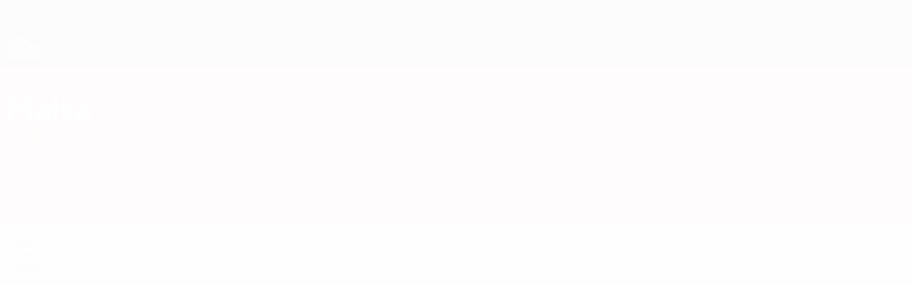

--- FILE ---
content_type: text/html
request_url: https://pt.uefa.com/uefanationsleague/teams/88/squad/
body_size: 15475
content:





<!DOCTYPE html>
<html lang="pt" data-lang="pt" data-culture="pt-PT">

<head prefix="og: http://ogp.me/ns# fb: http://ogp.me/ns/fb# website: http://ogp.me/ns/website# ">
  <title>Malta | Equipa | UEFA Nations League | UEFA.com</title>
  <meta http-equiv="X-UA-Compatible" content="IE=edge" />
  <meta http-equiv="Content-Type" content="text/html; charset=utf-8" />
  <meta charset="utf-8" />
  <meta name="description" content="Visite o UEFA.com para ver o plantel de Malta na UEFA Nations League 2025, incluindo as &#xFA;ltimas informa&#xE7;&#xF5;es sobre les&#xF5;es, actualiza&#xE7;&#xF5;es, golos, estat&#xED;sticas e muito mais!" />
  <meta name="author" content="UEFA.com" />
  <meta name="HandheldFriendly" content="true">
  <meta name="MobileOptimized" content="320">
  <meta name="application-name" content="UEFA.com">
  <meta name="mobile-web-app-capable" content="yes">
  <meta name="apple-mobile-web-app-title" content="UEFA.com">
  <meta name="theme-color" content="#ffffff">
  <meta property="twitter:text:title" content="Malta | Equipa | UEFA Nations League" />

    <meta name="twitter:card" content="summary_large_image">

    <meta property="og:url" content="https://pt.uefa.com/uefanationsleague/teams/88--malta/squad/" />
    <link rel="canonical" href="https://pt.uefa.com/uefanationsleague/teams/88--malta/squad/" />
  <meta property="og:type" content="website" />
  <meta property="og:title" content="Malta | Equipa | UEFA Nations League" />
    <meta property="og:image" content="https://img.uefa.com/imgml/flags/240x240/MLT.png" />
    <meta property="og:image:width" content="240">
    <meta property="og:image:height" content="240">
    <link rel="image_src" href="https://img.uefa.com/imgml/flags/240x240/MLT.png" />
  <meta property="og:description" content="Visite o UEFA.com para ver o plantel de Malta na UEFA Nations League 2025, incluindo as &#xFA;ltimas informa&#xE7;&#xF5;es sobre les&#xF5;es, actualiza&#xE7;&#xF5;es, golos, estat&#xED;sticas e muito mais!" />
  <meta property="og:site_name" content="UEFA.com" />
    <link rel="shortcut icon" href="//img.uefa.com/imgml/favicon/comp/uefanationsleague.ico" />
    <link rel="icon" href="//img.uefa.com/imgml/favicon/comp/uefanationsleague.ico" type="image/x-icon" />
      <link rel="apple-touch-icon" href="https://img.uefa.com/imgml/favicon/apple-touch-icon.png" />
      <link rel="apple-touch-icon-precomposed"
        href="https://img.uefa.com/imgml/favicon/apple-touch-icon-precomposed.png" />
      <link rel="apple-touch-icon" sizes="57x57"
        href="https://img.uefa.com/imgml/favicon/apple-touch-icon-57x57.png" />
      <link rel="apple-touch-icon" sizes="72x72"
        href="https://img.uefa.com/imgml/favicon/apple-touch-icon-72x72.png" />
      <link rel="apple-touch-icon" sizes="76x76"
        href="https://img.uefa.com/imgml/favicon/apple-touch-icon-76x76.png" />
      <link rel="apple-touch-icon" sizes="114x114"
        href="https://img.uefa.com/imgml/favicon/apple-touch-icon-114x114.png" />
      <link rel="apple-touch-icon" sizes="120x120"
        href="https://img.uefa.com/imgml/favicon/apple-touch-icon-120x120.png" />
      <link rel="apple-touch-icon" sizes="144x144"
        href="https://img.uefa.com/imgml/favicon/apple-touch-icon-144x144.png" />
      <link rel="apple-touch-icon" sizes="152x152"
        href="https://img.uefa.com/imgml/favicon/apple-touch-icon-152x152.png" />
      <link rel="apple-touch-icon" sizes="180x180"
        href="https://img.uefa.com/imgml/favicon/apple-touch-icon-180x180.png" />
  <!-- mobile stuff -->
  <meta name="viewport" content="width=device-width, initial-scale=1.0" />
  <meta name="team:code" content="Malta"/>
    <meta name="apple-itunes-app" content="app-id=1061115611" />
    <link rel="manifest" href="/uefanationsleague/libraries/manifest" />


  <link rel="preload" crossorigin="anonymous" href="https://pt.uefa.com/Content/fonts/icomoon/icomoon.woff"
    as="font" />
      <link rel="preload" crossorigin="anonymous" href="https://panenka.uefa.com/panenka/fonts/manrope/manrope-regular.woff2" as="font" />
      <link rel="preload" crossorigin="anonymous" href="https://panenka.uefa.com/panenka/fonts/manrope/manrope-semibold.woff2" as="font" />
      <link rel="preload" crossorigin="anonymous" href="https://panenka.uefa.com/panenka/fonts/manrope/manrope-bold.woff2" as="font" />

  <link href="/CompiledAssets/UefaCom/css/preload.css?_t=0f09343940a3087148625035542f67cf" rel="stylesheet" type="text/css" /><link href="/CompiledAssets/UefaCom/css/sections/team-section-preload.css?_t=0408013601327a22a6c95df27d1a251f" rel="stylesheet" type="text/css" /><link href="/CompiledAssets/UefaCom/css/modules/template/header-preload.css?_t=55f3dd28d6154956cce7728ac72f69b3" rel="stylesheet" type="text/css" /><link href="/CompiledAssets/UefaCom/css/modules/template/sticky-nav-preload.css?_t=a9eb8ef25affd1fa58639981f9bd9eb2" rel="stylesheet" type="text/css" /><link href="/CompiledAssets/UefaCom/css/modules/promo/generic-banner.css?_t=d03c31b70f1d9f05eb285c244a09b29f" rel="stylesheet" type="text/css" />
  
  <link rel="preload" href="/CompiledAssets/UefaCom/css/fonts/global.css?_t=d752637a4cc4230fecf23a273a392daf" as="style" onload="this.onload=null;this.rel='stylesheet';"><noscript><link rel="stylesheet" href="/CompiledAssets/UefaCom/css/fonts/global.css?_t=d752637a4cc4230fecf23a273a392daf"></noscript><link rel="preload" href="/CompiledAssets/UefaCom/css/competitions/uefanationsleague/base.css?_t=f3da481b23e9d7376f2404795a8e5af1" as="style" onload="this.onload=null;this.rel='stylesheet';"><noscript><link rel="stylesheet" href="/CompiledAssets/UefaCom/css/competitions/uefanationsleague/base.css?_t=f3da481b23e9d7376f2404795a8e5af1"></noscript>
  <link rel="preload" href="/CompiledAssets/UefaCom/css/modules/template/footer.css?_t=518ac1dec236720de8587f6cb0e6a2db" as="style" onload="this.onload=null;this.rel='stylesheet';"><noscript><link rel="stylesheet" href="/CompiledAssets/UefaCom/css/modules/template/footer.css?_t=518ac1dec236720de8587f6cb0e6a2db"></noscript><link rel="preload" href="/CompiledAssets/UefaCom/css/modules/teams/squadlist.css?_t=e560629dd2f5e5665246b04ccbf62129" as="style" onload="this.onload=null;this.rel='stylesheet';"><noscript><link rel="stylesheet" href="/CompiledAssets/UefaCom/css/modules/teams/squadlist.css?_t=e560629dd2f5e5665246b04ccbf62129"></noscript><link rel="preload" href="/CompiledAssets/UefaCom/css/sections/team.css?_t=a432352228a6f9bd8ddb3e2045c35a26" as="style" onload="this.onload=null;this.rel='stylesheet';"><noscript><link rel="stylesheet" href="/CompiledAssets/UefaCom/css/sections/team.css?_t=a432352228a6f9bd8ddb3e2045c35a26"></noscript><link rel="preload" href="/CompiledAssets/UefaCom/css/modules/template/tabsmenu.css?_t=7846d771198ba8b236fa82eaaeb65e58" as="style" onload="this.onload=null;this.rel='stylesheet';"><noscript><link rel="stylesheet" href="/CompiledAssets/UefaCom/css/modules/template/tabsmenu.css?_t=7846d771198ba8b236fa82eaaeb65e58"></noscript>
  

  <noscript>
    <style>
      html {
        opacity: 1;
      }
    </style>
  </noscript>

  <script type="application/ld+json">
{"@type":"WebPage","@context":"http://schema.org","@id":"https://pt.uefa.com/uefanationsleague/teams/88/squad/","url":"https://pt.uefa.com/uefanationsleague/teams/88/squad/","headline":"Malta | Equipa | UEFA Nations League | UEFA.com","description":"Visite o UEFA.com para ver o plantel de Malta na UEFA Nations League 2025, incluindo as \u00FAltimas informa\u00E7\u00F5es sobre les\u00F5es, actualiza\u00E7\u00F5es, golos, estat\u00EDsticas e muito mais!","potentialAction":{"@type":"ReadAction","target":"https://pt.uefa.com/uefanationsleague/teams/88/squad/"}}  </script>

  <script type="text/javascript">
    window.environment = 'prd';
    window.uefaBaseUrl = '//pt.uefa.com';
    window.uefaApiBaseUrl = '/api/v1/';
    window.showTeamsDisclaimer = false;

    window.competitionId = '2014';
    window.competitionFolder = 'uefanationsleague';
    window.competitionBanner = 'unl';
    window.competitionTracking = 'unl';
    window.competitionCode = 'unl';
    window.competitionName = 'uefanationsleague';
    window.competitionUrl = 'uefanationsleague';
    window.isClub = false;
    window.currentSeason = 2025;
    window.currentPhase = '';
    window.imgBaseUrl = 'https://img.uefa.com';

    window.apiKey = 'ceeee1a5bb209502c6c438abd8f30aef179ce669bb9288f2d1cf2fa276de03f4';
    window.fspApiLimit = 50;
    window.matchApiUrl = 'https://match.uefa.com/';
    window.compApiUrl = 'https://comp.uefa.com/';
    window.compStatsApiUrl = 'https://compstats.uefa.com/';
    window.standingsApiUrl = 'https://standings.uefa.com/';
    window.drawApiUrl = 'https://fsp-draw-service.uefa.com/';
    window.matchStatsApiUrl = 'https://matchstats.uefa.com/';
    window.bracketApiUrl = 'https://bracket-service.uefa.com/';
    window.masApiUrl = 'https://mas.uefa.com/';
    window.domesticApiUrl = 'https://domestic.uefa.com/';
    window.cardApiUrl = 'https://fsp-data-cards-service.uefa.com/';
    window.performanceApiBaseUrl = 'https://fsp-players-ranking-service.uefa.com/';
    window.broadcasterApiUrl = 'https://broadcaster.uefa.com/';
    window.cobaltApiUrl = 'https://editorial.uefa.com/api/';
    window.cobaltApiKey = 'bc1ff15c-814f-4318-b374-50ad9c1b7294';
    window.cobaltBaseUrl = 'https://editorial.uefa.com/';
    window.cobaltImgBaseUrl = 'https://editorial.uefa.com/';
    window.sponsorApiUrl = 'https://fsp-sponsor-service.uefa.com/';
    window.sponsorPhase = '';
    window.pssApiUrl = 'https://pss.uefa.com/';
    window.storyTellerApiKey = '33b93e10-d36b-4336-8c71-bf72e7db4be5';
    window.uefaTvApiKey = '';
    window.uefaTvRealm = '';
    window.uefaTvApiUrl = '';
    window.gaGtagId = 'G-X6QJTK7ZQG';
    window.consentManagerId = '51b6b8a8b21b3';

    window.gamingHubComponentUrl = 'https://gaming.uefa.com/webcomponent/index.js';

    window.videoAdvTag = 'https://pubads.g.doubleclick.net/gampad/ads?iu=/5874/universal_video&description_url=[description_url]&tfcd=0&npa=0&sz=512x288&gdfp_req=1&output=vast&unviewed_position_start=1&env=vp&impl=s&correlator=[timestamp]&cust_params=application%3Dweb.uefacom%26section%3D[section]%26kind%3D[kind]';
    window.videoAdsContext = '';
    window.bannerAdsContext = '';

    window.idpScript = 'https://idpassets-ping.uefa.com/idp.js';
    window.idpApiKey = '998b963a-5d91-4956-a062-33d809aaf15b';
    window.idpScope = '';
    window.useCustomAuthDialog = true;


    window.syncFavouritesNotification = false;
    window.syncFollowedNotification = false;

    window.languageRedirection = false;

    window.jwplayerScript = 'https://cdn.jwplayer.com/libraries/MRgM2eB8.js';
    window.appInsightsConnectionString = 'InstrumentationKey=9c0b0885-769f-44f0-89f4-8a39a924aaa6;IngestionEndpoint=https://westeurope-2.in.applicationinsights.azure.com/;LiveEndpoint=https://westeurope.livediagnostics.monitor.azure.com/';
    window.appInsightsSamplingPercentage = 2;

    window.impressionScrollThreshold = 40;
    window.impressionTimeThreshold = 300;

    window.newTableFormat = false;
    window.enableVideoSponsorsLogo = false;
    window.imageSizesConfig = [{"name":"clubs","match":"img(?:[-.]\\w\u002B)?\\.uefa\\.com\\/imgml\\/TP\\/teams\\/logos\\/(\\d\u002Bx\\d\u002B)\\/","sizes":[18,32,36,50,64,70,100,140,240,700],"type":"PATH","path":"\\/\\d\u002Bx\\d\u002B\\/"},{"name":"teams","match":"img(?:[-.]\\w\u002B)?\\.uefa\\.com\\/imgml\\/flags\\/(\\d\u002Bx\\d\u002B)\\/","sizes":[18,32,36,50,64,70,100,140,240,700],"type":"PATH","path":"\\/\\d\u002Bx\\d\u002B\\/"},{"name":"players","match":"img(?:[-.]\\w\u002B)?\\.uefa\\.com\\/imgml\\/TP\\/players\\/\\d\u002B\\/\\d\u002B\\/(\\d\u002Bx\\d\u002B)\\/","sizes":[27,75,324],"type":"PATH","path":"\\/\\d\u002Bx\\d\u002B\\/"},{"name":"editorial","match":"editorial(?:[-.]\\w\u002B)?\\.uefa\\.com","sizes":[158,276,280,369,490,556,656,988,2048],"type":"AKAMAI","path":"\\/\\d\u002Bx\\d\u002B\\/","qs":"imwidth"},{"name":"others","match":"img(?:\\.\\w\u002B)?\\.uefa\\.com","sizes":[36,65,75,83,140,166,324,400,700,5000],"type":"AKAMAI","path":"\\/\\d\u002Bx\\d\u002B\\/","qs":"imwidth"}];
  </script>
  <script type="text/javascript">
    window.d3OnLoad = (callback) => {
      window.addEventListener('load', () => { callback(); }, false);
    }
  </script>

  <!--[if lt IE 10]>
      <script>document.getElementsByTagName("html")[0].className = "old-ie";</script>
    <![endif]-->
  
  

    <script type="text/javascript" data-cmp-ab="1" src="https://cdn.consentmanager.net/delivery/js/semiautomatic.min.js"
      data-cmp-cdid="51b6b8a8b21b3" data-cmp-host="a.delivery.consentmanager.net"
      data-cmp-cdn="cdn.consentmanager.net" data-cmp-codesrc="0">
      </script>


    <script type="text/javascript" src="//c.webtrends-optimize.com/acs/accounts/95cd9c25-c6b5-472c-b8a9-6ad5a1e400c8/js/wt.js">
    </script>



  <script type="text/javascript">
    var trackVars = {"language":"PT","pageLanguage":"PT","pageTitle":"Malta | Equipa | UEFA Nations League | UEFA.com","competition":"unl","competitionDate":"2025","environment":"production","hour":"11","minute":"56","date":"2026-01-17","dayOfWeek":"Saturday","second":"44","timezone":"00:00:00","siteType":"Website","contentSection1":"unl","pageName":"/uefanationsleague/teams/88/squad/","pageType":"squad","pageSubType":"current season","contentSection2":"teams","contentSection3":"88","teamID":"88"};

    window.dataLayer = window.dataLayer || [];
    window.dataLayer.push({
      event: 'Page Meta',
      pageFormat: 'standard view',
      userAgent: window.navigator.userAgent,
      previousPage: document.referrer,
      ...trackVars,
    });
  </script>
    <script type="text/javascript">
      window.d3OnLoad(function () {
        if (!window.D3 || !window.D3.country) return;

        window.D3.country.get().then(function (country) {
          if (!country.fifaCountryCode) return;
          window.dataLayer.push({
            event: "Page Meta",
            country: country.fifaCountryCode
          });
        });
      });
    </script>
      <!-- Google Analytics -->
      <script>
        (function (i, s, o, g, r, a, m) {
          i['GoogleAnalyticsObject'] = r;
          i[r] = i[r] || function () { (i[r].q = i[r].q || []).push(arguments) },
            i[r].l = 1 * new Date();
          a = s.createElement(o),
            m = s.getElementsByTagName(o)[0];
          a.async = 1;
          a.src = g;
          m.parentNode.insertBefore(a, m)
        })(window, document, 'script', 'https://www.google-analytics.com/analytics.js', 'ga');
        ga('create', 'UA-99223133-1', 'auto');
        ga('set', 'transport', 'beacon');
      </script>
      <!-- end Google Analytics -->
      <!-- Google Tag Manager -->
      <script>
        (function (w, d, s, l, i) {
          w[l] = w[l] || [];
          w[l].push({ 'gtm.start': new Date().getTime(), event: 'gtm.js' });
          var f = d.getElementsByTagName(s)[0],
            j = d.createElement(s),
            dl = l != 'dataLayer' ? '&l=' + l : '';
          j.async = true;
          j.src = 'https://www.googletagmanager.com/gtm.js?id=' + i + dl;
          f.parentNode.insertBefore(j, f);
        })(window, document, 'script', 'dataLayer', 'GTM-5NXJMPQ');
      </script>
      <!-- end Google Tag Manager -->
</head>

<body class="langP pk-font--base-regular" pk-competition="unl" pk-theme="light">

    <!-- App Banner -->
    <div pk-theme="light" class="js-app-panel app-banner">
      <div class="pk-overflow--hidden">
        <div class="pk-d--flex pk-align-items--center pk-justify-content--between pk-p--s pk-pl--0 pk-bg--background">
          <pk-button class="js-app-close app-banner__close" appearance="icon" soft>
            <pk-icon name="navigation-close" color="ui-03"></pk-icon>
          </pk-button>
          <div class="pk-w--100 pk-d--flex pk-align-items--center pk-gap--xs">
            <div class="app-banner__icon"></div>
            <div class="pk-d--flex pk-flex--column pk-gap--xs3">
              <span class="pk-text--text-01 pk-font--base-semibold pk-font-size--s">
                Nations League e Women&#x27;s EURO
              </span>
              <span class="pk-text--text-03 pk-font--base-regular pk-font-size--xs2">
                Resultados em directo e estat&#xED;sticas
              </span>
            </div>
          </div>
          <pk-button slot="actions" width="auto" aria-label="Obtenha"
            class="js-app-button app-banner__btn pk-ml--xs">
            Obtenha
          </pk-button>
        </div>
      </div>
    </div>


  <div class="d3-react " data-name="auth-dialog" data-options="null" data-force-inview="true">
  </div>

  <!-- Environment: production -->
  <!-- Version: 2.738.0 -->
  <!-- Google Tag Manager (noscript) -->
    <noscript>
      <iframe src="https://www.googletagmanager.com/ns.html?id=GTM-5NXJMPQ" height="0" width="0"
        style="display: none; visibility: hidden"></iframe>
    </noscript>
  <!-- End Google Tag Manager (noscript) -->


    <!-- IE deprecation message - START -->

<div class="ie-deprecation-banner">
  <img class="ie-deprecation-banner__logo" alt="UEFA.COM" title="UEFA.COM" loading="lazy"
    src="https://img.uefa.com/imgml/uefacom/elements/main-nav/uefa-logo-black.svg" />
  <div class="ie-deprecation-banner__title">O UEFA.com funciona melhor noutros browsers</div>
  <div class="ie-deprecation-banner__text">Para a melhor experiência possível recomendamos a utilização do <a href='https://www.google.com/chrome/' >Chrome</a>, <a href='https://www.mozilla.org/firefox/' >Firefox</a> ou <a href='https://www.microsoft.com/edge' >Microsoft Edge</a>.</div>
</div>
    <!-- IE deprecation message - END -->

  



<!-- Main wrapper -->
<div class="main-wrap">
  <a class="skip-link d3-plugin" data-plugin="skip-navigation" pk-theme="dark"
    href='#main-content'>Saltar para o conte&#xFA;do principal</a>
  <!-- Header -->
    <header class="header-wrap">
      





<div class="hidden d3-stylesheet" data-href="/CompiledAssets/UefaCom/css/modules/template/header-preload.css?_t=55f3dd28d6154956cce7728ac72f69b3" ></div>
  <div class="d3-react header header--competition pk-theme--dark pk-competition--base pk-d--flex pk-w--100" data-name="header" data-options="{&quot;menu&quot;:[{&quot;id&quot;:&quot;comp-featuring&quot;,&quot;text&quot;:&quot;comp_featuring&quot;,&quot;trackText&quot;:&quot;comp_featuring&quot;,&quot;href&quot;:&quot;&quot;,&quot;isActive&quot;:true,&quot;target&quot;:&quot;_self&quot;,&quot;menuItems&quot;:[{&quot;id&quot;:&quot;home&quot;,&quot;parentId&quot;:&quot;comp-featuring&quot;,&quot;text&quot;:&quot;In\u00EDcio&quot;,&quot;tag&quot;:&quot;nav_home&quot;,&quot;trackText&quot;:&quot;Home&quot;,&quot;href&quot;:&quot;/&quot;,&quot;isActive&quot;:true,&quot;target&quot;:&quot;_blank&quot;},{&quot;id&quot;:&quot;about&quot;,&quot;parentId&quot;:&quot;comp-featuring&quot;,&quot;text&quot;:&quot;Sobre&quot;,&quot;tag&quot;:&quot;about&quot;,&quot;trackText&quot;:&quot;About&quot;,&quot;href&quot;:&quot;/about/&quot;,&quot;isActive&quot;:false,&quot;target&quot;:&quot;_blank&quot;},{&quot;id&quot;:&quot;nationalassociations&quot;,&quot;parentId&quot;:&quot;comp-featuring&quot;,&quot;text&quot;:&quot;Federa\u00E7\u00F5es nacionais&quot;,&quot;tag&quot;:&quot;nav_nationalassociations&quot;,&quot;trackText&quot;:&quot;National Associations&quot;,&quot;href&quot;:&quot;/nationalassociations/&quot;,&quot;isActive&quot;:false,&quot;target&quot;:&quot;_blank&quot;},{&quot;id&quot;:&quot;running-competitions&quot;,&quot;parentId&quot;:&quot;comp-featuring&quot;,&quot;text&quot;:&quot;Competi\u00E7\u00F5es em curso&quot;,&quot;tag&quot;:&quot;running_competitions&quot;,&quot;trackText&quot;:&quot;Running Competitions&quot;,&quot;href&quot;:&quot;/running-competitions/&quot;,&quot;isActive&quot;:false,&quot;target&quot;:&quot;_blank&quot;},{&quot;id&quot;:&quot;developement&quot;,&quot;parentId&quot;:&quot;comp-featuring&quot;,&quot;text&quot;:&quot;Desenvolvimento&quot;,&quot;tag&quot;:&quot;development&quot;,&quot;trackText&quot;:&quot;Developement&quot;,&quot;href&quot;:&quot;/development/&quot;,&quot;isActive&quot;:false,&quot;target&quot;:&quot;_blank&quot;},{&quot;id&quot;:&quot;sustainability&quot;,&quot;parentId&quot;:&quot;comp-featuring&quot;,&quot;text&quot;:&quot;Sustentabilidade&quot;,&quot;tag&quot;:&quot;sustainability&quot;,&quot;trackText&quot;:&quot;Sustainability&quot;,&quot;href&quot;:&quot;/sustainability/&quot;,&quot;isActive&quot;:false,&quot;target&quot;:&quot;_blank&quot;},{&quot;id&quot;:&quot;newsmedia&quot;,&quot;parentId&quot;:&quot;comp-featuring&quot;,&quot;text&quot;:&quot;Not\u00EDcias e media&quot;,&quot;tag&quot;:&quot;nav_news_media&quot;,&quot;trackText&quot;:&quot;News \u0026 Media&quot;,&quot;href&quot;:&quot;/news-media/&quot;,&quot;isActive&quot;:false,&quot;target&quot;:&quot;_blank&quot;}]},{&quot;id&quot;:&quot;quick-links&quot;,&quot;text&quot;:&quot;quick_links&quot;,&quot;trackText&quot;:&quot;quick_links&quot;,&quot;href&quot;:&quot;&quot;,&quot;isActive&quot;:false,&quot;target&quot;:&quot;_self&quot;,&quot;menuItems&quot;:[{&quot;id&quot;:&quot;comp_gaming&quot;,&quot;parentId&quot;:&quot;quick-links&quot;,&quot;text&quot;:&quot;UEFA Gaming&quot;,&quot;tag&quot;:&quot;nav_uefagaming&quot;,&quot;trackText&quot;:&quot;UEFA Gaming&quot;,&quot;icon&quot;:&quot;/uefacom/elements/logos/uefagaming.svg&quot;,&quot;href&quot;:&quot;https://gaming.uefa.com/&quot;,&quot;isActive&quot;:false,&quot;target&quot;:&quot;_blank&quot;},{&quot;id&quot;:&quot;comp_uefatv&quot;,&quot;parentId&quot;:&quot;quick-links&quot;,&quot;text&quot;:&quot;UEFA.tv&quot;,&quot;tag&quot;:&quot;nav_uefatv&quot;,&quot;trackText&quot;:&quot;UEFA.tv&quot;,&quot;icon&quot;:&quot;/uefacom/elements/logos/uefatv.svg&quot;,&quot;href&quot;:&quot;https://links.uefa.tv/uefacom-header&quot;,&quot;isActive&quot;:false,&quot;target&quot;:&quot;_blank&quot;},{&quot;id&quot;:&quot;match-calendar&quot;,&quot;parentId&quot;:&quot;quick-links&quot;,&quot;text&quot;:&quot;Calend\u00E1rio de jogos&quot;,&quot;tag&quot;:&quot;match-calendar&quot;,&quot;trackText&quot;:&quot;Match Calendar&quot;,&quot;icon&quot;:&quot;tab-bar-matches&quot;,&quot;href&quot;:&quot;/match-calendar/&quot;,&quot;isActive&quot;:false,&quot;target&quot;:&quot;_self&quot;,&quot;customProperties&quot;:{&quot;livescores&quot;:&quot;true&quot;}},{&quot;id&quot;:&quot;store_team&quot;,&quot;parentId&quot;:&quot;quick-links&quot;,&quot;text&quot;:&quot;Loja (selec\u00E7\u00F5es)&quot;,&quot;tag&quot;:&quot;nav_teams_store&quot;,&quot;trackText&quot;:&quot;Store - NTC&quot;,&quot;icon&quot;:&quot;features-store&quot;,&quot;href&quot;:&quot;https://www.shopuefa.com/en/?_s=bm-fi-psc-uefa-hpshopnav&quot;,&quot;isActive&quot;:false,&quot;target&quot;:&quot;_blank&quot;},{&quot;id&quot;:&quot;store_club&quot;,&quot;parentId&quot;:&quot;quick-links&quot;,&quot;text&quot;:&quot;Loja (clubes)&quot;,&quot;tag&quot;:&quot;nav_clubs_store&quot;,&quot;trackText&quot;:&quot;Store - CC&quot;,&quot;icon&quot;:&quot;features-store&quot;,&quot;href&quot;:&quot;https://clubcompetitions-shop.com/pt-eu?utm_source=uefa\u0026utm_medium=website\u0026utm_campaign=UCL-store&quot;,&quot;isActive&quot;:false,&quot;target&quot;:&quot;_blank&quot;},{&quot;id&quot;:&quot;store_memorabilia&quot;,&quot;parentId&quot;:&quot;quick-links&quot;,&quot;text&quot;:&quot;Recorda\u00E7\u00F5es (clubes)&quot;,&quot;tag&quot;:&quot;nav_memorabilia&quot;,&quot;trackText&quot;:&quot;Store - Memorabilia&quot;,&quot;icon&quot;:&quot;features-store&quot;,&quot;href&quot;:&quot;https://clubcompetitions-memorabilia.com/?utm_source=www.UEFA.COM\u0026utm_medium=uefa_website_referral\u0026utm_campaign=UEFA%20Website%20referral%20\u0026utm_id=The%20official%20website%20for%20European%20football%20|%20UEFA.com&quot;,&quot;isActive&quot;:false,&quot;target&quot;:&quot;_self&quot;},{&quot;id&quot;:&quot;uefarankings&quot;,&quot;parentId&quot;:&quot;quick-links&quot;,&quot;text&quot;:&quot;Rankings da UEFA&quot;,&quot;tag&quot;:&quot;nav_uefarankings&quot;,&quot;trackText&quot;:&quot;UEFA rankings&quot;,&quot;icon&quot;:&quot;features-stats&quot;,&quot;href&quot;:&quot;/nationalassociations/uefarankings/&quot;,&quot;isActive&quot;:false,&quot;target&quot;:&quot;_self&quot;},{&quot;id&quot;:&quot;ticketshospitality&quot;,&quot;parentId&quot;:&quot;quick-links&quot;,&quot;text&quot;:&quot;Bilhetes&quot;,&quot;tag&quot;:&quot;ticketshospitality&quot;,&quot;trackText&quot;:&quot;Tickets and hospitality&quot;,&quot;icon&quot;:&quot;features-tickets&quot;,&quot;href&quot;:&quot;/tickets/&quot;,&quot;isActive&quot;:false,&quot;target&quot;:&quot;&quot;}]},{&quot;id&quot;:&quot;uefa-competitions&quot;,&quot;text&quot;:&quot;Competi\u00E7\u00F5es da UEFA&quot;,&quot;tag&quot;:&quot;uefa_competitions&quot;,&quot;trackText&quot;:&quot;uefa_competitions&quot;,&quot;href&quot;:&quot;&quot;,&quot;isActive&quot;:false,&quot;target&quot;:&quot;_self&quot;,&quot;menuItems&quot;:[{&quot;id&quot;:&quot;clubscomps&quot;,&quot;parentId&quot;:&quot;uefa-competitions&quot;,&quot;text&quot;:&quot;Clubes&quot;,&quot;tag&quot;:&quot;nav_club&quot;,&quot;trackText&quot;:&quot;clubscomps&quot;,&quot;href&quot;:&quot;&quot;,&quot;isActive&quot;:false,&quot;target&quot;:&quot;_self&quot;,&quot;menuItems&quot;:[{&quot;id&quot;:&quot;ucl&quot;,&quot;parentId&quot;:&quot;clubscomps&quot;,&quot;text&quot;:&quot;UEFA Champions League&quot;,&quot;tag&quot;:&quot;nav_uefachampionsleague&quot;,&quot;trackText&quot;:&quot;UEFA Champions League&quot;,&quot;href&quot;:&quot;/uefachampionsleague/&quot;,&quot;isActive&quot;:false,&quot;target&quot;:&quot;_self&quot;,&quot;customProperties&quot;:{&quot;compCode&quot;:&quot;ucl&quot;}},{&quot;id&quot;:&quot;uel&quot;,&quot;parentId&quot;:&quot;clubscomps&quot;,&quot;text&quot;:&quot;UEFA Europa League&quot;,&quot;tag&quot;:&quot;nav_uefaeuropaleague&quot;,&quot;trackText&quot;:&quot;UEFA Europa League&quot;,&quot;href&quot;:&quot;/uefaeuropaleague/&quot;,&quot;isActive&quot;:false,&quot;target&quot;:&quot;_self&quot;},{&quot;id&quot;:&quot;usc&quot;,&quot;parentId&quot;:&quot;clubscomps&quot;,&quot;text&quot;:&quot;Superta\u00E7a Europeia&quot;,&quot;tag&quot;:&quot;nav_uefasupercup&quot;,&quot;trackText&quot;:&quot;UEFA Super Cup&quot;,&quot;href&quot;:&quot;/uefasupercup/&quot;,&quot;isActive&quot;:false,&quot;target&quot;:&quot;_self&quot;},{&quot;id&quot;:&quot;uecl&quot;,&quot;parentId&quot;:&quot;clubscomps&quot;,&quot;text&quot;:&quot;UEFA Conference League&quot;,&quot;tag&quot;:&quot;nav_uefaeuropaconferenceleague&quot;,&quot;trackText&quot;:&quot;UEFA Europa Conference League&quot;,&quot;href&quot;:&quot;/uefaconferenceleague/&quot;,&quot;isActive&quot;:false,&quot;target&quot;:&quot;_self&quot;},{&quot;id&quot;:&quot;uyl&quot;,&quot;parentId&quot;:&quot;clubscomps&quot;,&quot;text&quot;:&quot;UEFA Youth League&quot;,&quot;tag&quot;:&quot;nav_uefayouthleague&quot;,&quot;trackText&quot;:&quot;UEFA Youth League&quot;,&quot;href&quot;:&quot;/uefayouthleague/&quot;,&quot;isActive&quot;:false,&quot;target&quot;:&quot;_self&quot;},{&quot;id&quot;:&quot;iu20&quot;,&quot;parentId&quot;:&quot;clubscomps&quot;,&quot;text&quot;:&quot;Ta\u00E7a Intercontinental Sub-20&quot;,&quot;tag&quot;:&quot;nav_under20intercontinental&quot;,&quot;trackText&quot;:&quot;U20 Intercontinental&quot;,&quot;href&quot;:&quot;/under20intercontinental/&quot;,&quot;isActive&quot;:false,&quot;target&quot;:&quot;_self&quot;,&quot;customProperties&quot;:{&quot;compCode&quot;:&quot;iu20&quot;}}]},{&quot;id&quot;:&quot;nationalcomps&quot;,&quot;parentId&quot;:&quot;uefa-competitions&quot;,&quot;text&quot;:&quot;Selec\u00E7\u00F5es&quot;,&quot;tag&quot;:&quot;nav_national&quot;,&quot;trackText&quot;:&quot;nationalcomps&quot;,&quot;href&quot;:&quot;&quot;,&quot;isActive&quot;:false,&quot;target&quot;:&quot;_self&quot;,&quot;menuItems&quot;:[{&quot;id&quot;:&quot;eq&quot;,&quot;parentId&quot;:&quot;nationalcomps&quot;,&quot;text&quot;:&quot;Qualifica\u00E7\u00E3o Europeia&quot;,&quot;tag&quot;:&quot;nav_euroqualifiers&quot;,&quot;trackText&quot;:&quot;European Qualifiers&quot;,&quot;href&quot;:&quot;/european-qualifiers/&quot;,&quot;isActive&quot;:false,&quot;target&quot;:&quot;_self&quot;},{&quot;id&quot;:&quot;euro2028&quot;,&quot;parentId&quot;:&quot;nationalcomps&quot;,&quot;text&quot;:&quot;UEFA EURO 2028&quot;,&quot;tag&quot;:&quot;nav_euro2028&quot;,&quot;trackText&quot;:&quot;UEFA EURO 2028&quot;,&quot;href&quot;:&quot;/euro2028/&quot;,&quot;isActive&quot;:false,&quot;target&quot;:&quot;_self&quot;},{&quot;id&quot;:&quot;unl&quot;,&quot;parentId&quot;:&quot;nationalcomps&quot;,&quot;text&quot;:&quot;UEFA Nations League&quot;,&quot;tag&quot;:&quot;nav_UEFA_Nations_League&quot;,&quot;trackText&quot;:&quot;UEFA Nations League&quot;,&quot;href&quot;:&quot;/uefanationsleague/&quot;,&quot;isActive&quot;:false,&quot;target&quot;:&quot;_self&quot;},{&quot;id&quot;:&quot;fin&quot;,&quot;parentId&quot;:&quot;nationalcomps&quot;,&quot;text&quot;:&quot;Final\u00EDssima&quot;,&quot;tag&quot;:&quot;nav_finalissima&quot;,&quot;trackText&quot;:&quot;Finalissima&quot;,&quot;href&quot;:&quot;/finalissima/&quot;,&quot;isActive&quot;:false,&quot;target&quot;:&quot;_self&quot;},{&quot;id&quot;:&quot;u21&quot;,&quot;parentId&quot;:&quot;nationalcomps&quot;,&quot;text&quot;:&quot;UEFA Sub-21&quot;,&quot;tag&quot;:&quot;nav_under21&quot;,&quot;trackText&quot;:&quot;UEFA Under-21&quot;,&quot;href&quot;:&quot;/under21/&quot;,&quot;isActive&quot;:false,&quot;target&quot;:&quot;_self&quot;}]},{&quot;id&quot;:&quot;womencomps&quot;,&quot;parentId&quot;:&quot;uefa-competitions&quot;,&quot;text&quot;:&quot;Feminino&quot;,&quot;tag&quot;:&quot;nav_women&quot;,&quot;trackText&quot;:&quot;womencomps&quot;,&quot;href&quot;:&quot;&quot;,&quot;isActive&quot;:false,&quot;target&quot;:&quot;_self&quot;,&quot;menuItems&quot;:[{&quot;id&quot;:&quot;wucl&quot;,&quot;parentId&quot;:&quot;womencomps&quot;,&quot;text&quot;:&quot;UEFA Women\u0027s Champions League&quot;,&quot;tag&quot;:&quot;nav_womenschampionsleague&quot;,&quot;trackText&quot;:&quot;UEFA Women\u0027s Champions League&quot;,&quot;href&quot;:&quot;/womenschampionsleague/&quot;,&quot;isActive&quot;:false,&quot;target&quot;:&quot;_self&quot;},{&quot;id&quot;:&quot;weuro&quot;,&quot;parentId&quot;:&quot;womencomps&quot;,&quot;text&quot;:&quot;UEFA Women\u0027s EURO&quot;,&quot;tag&quot;:&quot;nav_woco&quot;,&quot;trackText&quot;:&quot;UEFA Women\u0027s EURO&quot;,&quot;href&quot;:&quot;/womenseuro/&quot;,&quot;isActive&quot;:false,&quot;target&quot;:&quot;_self&quot;},{&quot;id&quot;:&quot;uwec&quot;,&quot;parentId&quot;:&quot;womencomps&quot;,&quot;text&quot;:&quot;UEFA Women\u2019s Europa Cup&quot;,&quot;tag&quot;:&quot;nav_womenseuropacup&quot;,&quot;trackText&quot;:&quot;UEFA Women\u0027s Europa Cup&quot;,&quot;href&quot;:&quot;/womenseuropacup/&quot;,&quot;isActive&quot;:false,&quot;target&quot;:&quot;_self&quot;},{&quot;id&quot;:&quot;weq&quot;,&quot;parentId&quot;:&quot;womencomps&quot;,&quot;text&quot;:&quot;Qualifica\u00E7\u00E3o Europeia Feminina&quot;,&quot;tag&quot;:&quot;nav_womenseuropeanqualifiers&quot;,&quot;trackText&quot;:&quot;Women\u0027s European Qualifiers&quot;,&quot;href&quot;:&quot;/womenseuropeanqualifiers/&quot;,&quot;isActive&quot;:false,&quot;target&quot;:&quot;_self&quot;},{&quot;id&quot;:&quot;uwnl&quot;,&quot;parentId&quot;:&quot;womencomps&quot;,&quot;text&quot;:&quot;Women\u0027s Nations League&quot;,&quot;tag&quot;:&quot;nav_uwnl&quot;,&quot;trackText&quot;:&quot;UEFA Women\u0027s Nations League&quot;,&quot;href&quot;:&quot;/womensnationsleague/&quot;,&quot;isActive&quot;:false,&quot;target&quot;:&quot;_self&quot;},{&quot;id&quot;:&quot;wfin&quot;,&quot;parentId&quot;:&quot;womencomps&quot;,&quot;text&quot;:&quot;Final\u00EDssima Feminina&quot;,&quot;tag&quot;:&quot;nav_womensfinalissima&quot;,&quot;trackText&quot;:&quot;Women\u0027s Finalissima&quot;,&quot;href&quot;:&quot;/womensfinalissima/&quot;,&quot;isActive&quot;:false,&quot;target&quot;:&quot;_self&quot;},{&quot;id&quot;:&quot;wu19&quot;,&quot;parentId&quot;:&quot;womencomps&quot;,&quot;text&quot;:&quot;UEFA Sub-19 Feminino&quot;,&quot;tag&quot;:&quot;nav_wunder19&quot;,&quot;trackText&quot;:&quot;UEFA Women\u0027s Under-19&quot;,&quot;href&quot;:&quot;/womensunder19/&quot;,&quot;isActive&quot;:false,&quot;target&quot;:&quot;_self&quot;},{&quot;id&quot;:&quot;wu17&quot;,&quot;parentId&quot;:&quot;womencomps&quot;,&quot;text&quot;:&quot;UEFA Sub-17 Feminino&quot;,&quot;tag&quot;:&quot;nav_wunder17&quot;,&quot;trackText&quot;:&quot;UEFA Women\u0027s Under-17&quot;,&quot;href&quot;:&quot;/womensunder17/&quot;,&quot;isActive&quot;:false,&quot;target&quot;:&quot;_self&quot;}]},{&quot;id&quot;:&quot;youthcomps&quot;,&quot;parentId&quot;:&quot;uefa-competitions&quot;,&quot;text&quot;:&quot;Futebol jovem&quot;,&quot;tag&quot;:&quot;nav_youth&quot;,&quot;trackText&quot;:&quot;youthcomps&quot;,&quot;href&quot;:&quot;&quot;,&quot;isActive&quot;:false,&quot;target&quot;:&quot;_self&quot;,&quot;menuItems&quot;:[{&quot;id&quot;:&quot;u19&quot;,&quot;parentId&quot;:&quot;youthcomps&quot;,&quot;text&quot;:&quot;UEFA Sub-19&quot;,&quot;tag&quot;:&quot;nav_under19&quot;,&quot;trackText&quot;:&quot;UEFA Under-19&quot;,&quot;href&quot;:&quot;/under19/&quot;,&quot;isActive&quot;:false,&quot;target&quot;:&quot;_self&quot;,&quot;customProperties&quot;:{&quot;nolang&quot;:&quot;ja&quot;}},{&quot;id&quot;:&quot;u17&quot;,&quot;parentId&quot;:&quot;youthcomps&quot;,&quot;text&quot;:&quot;UEFA Sub-17&quot;,&quot;tag&quot;:&quot;nav_under17&quot;,&quot;trackText&quot;:&quot;UEFA Under-17&quot;,&quot;href&quot;:&quot;/under17/&quot;,&quot;isActive&quot;:false,&quot;target&quot;:&quot;_self&quot;,&quot;customProperties&quot;:{&quot;nolang&quot;:&quot;ja&quot;}},{&quot;id&quot;:&quot;rcup&quot;,&quot;parentId&quot;:&quot;youthcomps&quot;,&quot;text&quot;:&quot;Ta\u00E7a das Regi\u00F5es da UEFA&quot;,&quot;tag&quot;:&quot;nav_regionscup&quot;,&quot;trackText&quot;:&quot;UEFA Regions\u0027 Cup&quot;,&quot;href&quot;:&quot;/regionscup/&quot;,&quot;isActive&quot;:false,&quot;target&quot;:&quot;_self&quot;,&quot;customProperties&quot;:{&quot;nolang&quot;:&quot;ja&quot;}}]},{&quot;id&quot;:&quot;futsalcomps&quot;,&quot;parentId&quot;:&quot;uefa-competitions&quot;,&quot;text&quot;:&quot;Futsal&quot;,&quot;tag&quot;:&quot;nav_futsal&quot;,&quot;trackText&quot;:&quot;futsalcomps&quot;,&quot;href&quot;:&quot;&quot;,&quot;isActive&quot;:false,&quot;target&quot;:&quot;_self&quot;,&quot;menuItems&quot;:[{&quot;id&quot;:&quot;fcl&quot;,&quot;parentId&quot;:&quot;futsalcomps&quot;,&quot;text&quot;:&quot;UEFA Futsal Champions League&quot;,&quot;tag&quot;:&quot;nav_uefafutsalchampionsleague&quot;,&quot;trackText&quot;:&quot;Futsal Champions League&quot;,&quot;href&quot;:&quot;/uefafutsalchampionsleague/&quot;,&quot;isActive&quot;:false,&quot;target&quot;:&quot;_self&quot;},{&quot;id&quot;:&quot;feuro&quot;,&quot;parentId&quot;:&quot;futsalcomps&quot;,&quot;text&quot;:&quot;UEFA Futsal EURO&quot;,&quot;tag&quot;:&quot;nav_futchamp&quot;,&quot;trackText&quot;:&quot;UEFA Futsal EURO&quot;,&quot;href&quot;:&quot;/futsaleuro/&quot;,&quot;isActive&quot;:false,&quot;target&quot;:&quot;_self&quot;},{&quot;id&quot;:&quot;futfin&quot;,&quot;parentId&quot;:&quot;futsalcomps&quot;,&quot;text&quot;:&quot;Final\u00EDssima de Futsal&quot;,&quot;tag&quot;:&quot;nav_futsalfinalissima&quot;,&quot;trackText&quot;:&quot;Futsal Finalissima&quot;,&quot;href&quot;:&quot;/futsalfinalissima/&quot;,&quot;isActive&quot;:false,&quot;target&quot;:&quot;_self&quot;},{&quot;id&quot;:&quot;wfeuro&quot;,&quot;parentId&quot;:&quot;futsalcomps&quot;,&quot;text&quot;:&quot;UEFA Women\u0027s Futsal EURO&quot;,&quot;tag&quot;:&quot;nav_womensfutsaleuro&quot;,&quot;trackText&quot;:&quot;UEFA Women\u0027s Futsal EURO&quot;,&quot;href&quot;:&quot;/womensfutsaleuro/&quot;,&quot;isActive&quot;:false,&quot;target&quot;:&quot;_self&quot;},{&quot;id&quot;:&quot;fu19&quot;,&quot;parentId&quot;:&quot;futsalcomps&quot;,&quot;text&quot;:&quot;UEFA Futsal EURO Sub-19&quot;,&quot;tag&quot;:&quot;nav_futsalunder19&quot;,&quot;trackText&quot;:&quot;UEFA U-19 Futsal EURO&quot;,&quot;href&quot;:&quot;/futsalunder19/&quot;,&quot;isActive&quot;:false,&quot;target&quot;:&quot;_self&quot;},{&quot;id&quot;:&quot;fwc&quot;,&quot;parentId&quot;:&quot;futsalcomps&quot;,&quot;text&quot;:&quot;Mundial de Futsal&quot;,&quot;tag&quot;:&quot;nav_futwc&quot;,&quot;trackText&quot;:&quot;FIFA Futsal World Cup&quot;,&quot;href&quot;:&quot;/futsalworldcup/&quot;,&quot;isActive&quot;:false,&quot;target&quot;:&quot;_self&quot;},{&quot;id&quot;:&quot;ffwwc&quot;,&quot;parentId&quot;:&quot;futsalcomps&quot;,&quot;text&quot;:&quot;Qualifica\u00E7\u00E3o Europeia de Futsal - Feminino&quot;,&quot;tag&quot;:&quot;nav_ffwwc&quot;,&quot;trackText&quot;:&quot;Women\u2019s Futsal European Qualifiers&quot;,&quot;href&quot;:&quot;/womensfutsalqualifiers/&quot;,&quot;isActive&quot;:false,&quot;target&quot;:&quot;_self&quot;}]}]}],&quot;isCompetitionContext&quot;:true,&quot;activateLoginButton&quot;:true,&quot;theme&quot;:&quot;dark&quot;}" data-force-inview="false">
<div class="header__content header-skl pk-w--100">

</div>
  </div>

  </header>
  <!-- Content wrapper -->
  <div class="body">
    <div class="content-wrap">
      <!-- Navigation -->
      <div class="navigation navigation--sticky d3-plugin" data-plugin="sticky">
        








<div class="hidden d3-stylesheet" data-href="/CompiledAssets/UefaCom/css/modules/template/sticky-nav-preload.css?_t=a9eb8ef25affd1fa58639981f9bd9eb2" ></div>


  <div class="d3-react navigation-wrapper  pk-theme--dark" data-name="menu" data-options="{&quot;items&quot;:[{&quot;id&quot;:&quot;ma&quot;,&quot;text&quot;:&quot;Jogos&quot;,&quot;tag&quot;:&quot;nav_matches&quot;,&quot;trackText&quot;:&quot;Matches&quot;,&quot;href&quot;:&quot;/uefanationsleague/fixtures-results/&quot;,&quot;isActive&quot;:false,&quot;target&quot;:&quot;_self&quot;},{&quot;id&quot;:&quot;sd&quot;,&quot;text&quot;:&quot;Grupos&quot;,&quot;tag&quot;:&quot;nav_standings&quot;,&quot;trackText&quot;:&quot;Standings&quot;,&quot;href&quot;:&quot;/uefanationsleague/standings/&quot;,&quot;isActive&quot;:false,&quot;target&quot;:&quot;_self&quot;},{&quot;id&quot;:&quot;uefatv&quot;,&quot;text&quot;:&quot;UEFA.tv&quot;,&quot;tag&quot;:&quot;nav_uefatv&quot;,&quot;trackText&quot;:&quot;Uefa.tv&quot;,&quot;href&quot;:&quot;/uefanationsleague/uefatv/&quot;,&quot;isActive&quot;:false,&quot;target&quot;:&quot;_self&quot;},{&quot;id&quot;:&quot;st&quot;,&quot;text&quot;:&quot;Estat\u00EDsticas&quot;,&quot;tag&quot;:&quot;nav_stats_short&quot;,&quot;trackText&quot;:&quot;Stats&quot;,&quot;href&quot;:&quot;/uefanationsleague/statistics/&quot;,&quot;isActive&quot;:false,&quot;target&quot;:&quot;_self&quot;,&quot;menuItems&quot;:[{&quot;id&quot;:&quot;statistics&quot;,&quot;parentId&quot;:&quot;st&quot;,&quot;text&quot;:&quot;Estat\u00EDsticas da temporada&quot;,&quot;tag&quot;:&quot;season_stats&quot;,&quot;trackText&quot;:&quot;Stats&quot;,&quot;href&quot;:&quot;/uefanationsleague/statistics/&quot;,&quot;isActive&quot;:false,&quot;target&quot;:&quot;_self&quot;},{&quot;id&quot;:&quot;clubs&quot;,&quot;parentId&quot;:&quot;st&quot;,&quot;text&quot;:&quot;Estat\u00EDsticas da equipa&quot;,&quot;tag&quot;:&quot;history_teamrankings_title&quot;,&quot;trackText&quot;:&quot;Stats - Team&quot;,&quot;href&quot;:&quot;/uefanationsleague/statistics/teams/&quot;,&quot;isActive&quot;:false,&quot;target&quot;:&quot;_self&quot;},{&quot;id&quot;:&quot;players&quot;,&quot;parentId&quot;:&quot;st&quot;,&quot;text&quot;:&quot;Estat\u00EDsticas jogadores&quot;,&quot;tag&quot;:&quot;history_playerrankings_title&quot;,&quot;trackText&quot;:&quot;Stats - Player&quot;,&quot;href&quot;:&quot;/uefanationsleague/statistics/players/&quot;,&quot;isActive&quot;:false,&quot;target&quot;:&quot;_self&quot;},{&quot;id&quot;:&quot;topscorer&quot;,&quot;parentId&quot;:&quot;st&quot;,&quot;text&quot;:&quot;Melhor marcador&quot;,&quot;tag&quot;:&quot;top_scorer&quot;,&quot;trackText&quot;:&quot;Stats - Top scorer&quot;,&quot;href&quot;:&quot;/uefanationsleague/top-scorer/&quot;,&quot;isActive&quot;:false,&quot;target&quot;:&quot;_self&quot;}]},{&quot;id&quot;:&quot;team_players&quot;,&quot;text&quot;:&quot;Equipas&quot;,&quot;tag&quot;:&quot;nav_teams&quot;,&quot;trackText&quot;:&quot;Teams&quot;,&quot;href&quot;:&quot;/uefanationsleague/teams/&quot;,&quot;isActive&quot;:true,&quot;target&quot;:&quot;_self&quot;},{&quot;id&quot;:&quot;news&quot;,&quot;text&quot;:&quot;Not\u00EDcias&quot;,&quot;tag&quot;:&quot;nav_news&quot;,&quot;trackText&quot;:&quot;News&quot;,&quot;href&quot;:&quot;/uefanationsleague/news/&quot;,&quot;isActive&quot;:false,&quot;target&quot;:&quot;_self&quot;},{&quot;id&quot;:&quot;final&quot;,&quot;text&quot;:&quot;Fase Final&quot;,&quot;tag&quot;:&quot;nav_final&quot;,&quot;trackText&quot;:&quot;Final&quot;,&quot;href&quot;:&quot;/uefanationsleague/event-guide/&quot;,&quot;isActive&quot;:false,&quot;target&quot;:&quot;_self&quot;},{&quot;id&quot;:&quot;hi&quot;,&quot;text&quot;:&quot;Hist\u00F3ria&quot;,&quot;tag&quot;:&quot;nav_history&quot;,&quot;trackText&quot;:&quot;History&quot;,&quot;href&quot;:&quot;/uefanationsleague/history/&quot;,&quot;isActive&quot;:false,&quot;target&quot;:&quot;_self&quot;,&quot;menuItems&quot;:[{&quot;id&quot;:&quot;history&quot;,&quot;parentId&quot;:&quot;hi&quot;,&quot;text&quot;:&quot;Destaques&quot;,&quot;tag&quot;:&quot;featured&quot;,&quot;trackText&quot;:&quot;History - Featured&quot;,&quot;href&quot;:&quot;/uefanationsleague/history/&quot;,&quot;isActive&quot;:false,&quot;target&quot;:&quot;_self&quot;},{&quot;id&quot;:&quot;2024&quot;,&quot;parentId&quot;:&quot;hi&quot;,&quot;text&quot;:&quot;2024/25&quot;,&quot;tag&quot;:&quot;2024/25&quot;,&quot;trackText&quot;:&quot;2024/25&quot;,&quot;href&quot;:&quot;/uefanationsleague/history/2025/&quot;,&quot;isActive&quot;:false,&quot;target&quot;:&quot;_self&quot;},{&quot;id&quot;:&quot;2023&quot;,&quot;parentId&quot;:&quot;hi&quot;,&quot;text&quot;:&quot;2022/23&quot;,&quot;tag&quot;:&quot;2022/23&quot;,&quot;trackText&quot;:&quot;2022/23&quot;,&quot;href&quot;:&quot;/uefanationsleague/history/2023/&quot;,&quot;isActive&quot;:false,&quot;target&quot;:&quot;_self&quot;},{&quot;id&quot;:&quot;2021&quot;,&quot;parentId&quot;:&quot;hi&quot;,&quot;text&quot;:&quot;2020/21&quot;,&quot;tag&quot;:&quot;2020/21&quot;,&quot;trackText&quot;:&quot;2020/21&quot;,&quot;href&quot;:&quot;/uefanationsleague/history/2021/&quot;,&quot;isActive&quot;:false,&quot;target&quot;:&quot;_self&quot;},{&quot;id&quot;:&quot;2019&quot;,&quot;parentId&quot;:&quot;hi&quot;,&quot;text&quot;:&quot;2018/19&quot;,&quot;tag&quot;:&quot;2018/19&quot;,&quot;trackText&quot;:&quot;2018/19&quot;,&quot;href&quot;:&quot;/uefanationsleague/history/2019/&quot;,&quot;isActive&quot;:false,&quot;target&quot;:&quot;_self&quot;}]},{&quot;id&quot;:&quot;about&quot;,&quot;text&quot;:&quot;Sobre&quot;,&quot;tag&quot;:&quot;about&quot;,&quot;trackText&quot;:&quot;About&quot;,&quot;href&quot;:&quot;/uefanationsleague/about/&quot;,&quot;isActive&quot;:false,&quot;target&quot;:&quot;_self&quot;,&quot;customProperties&quot;:{&quot;nolang&quot;:&quot;j&quot;}},{&quot;id&quot;:&quot;store&quot;,&quot;text&quot;:&quot;Loja&quot;,&quot;tag&quot;:&quot;nav_store&quot;,&quot;trackText&quot;:&quot;Store - NTC&quot;,&quot;href&quot;:&quot;https://www.shopuefa.com/en/?_s=bm-fi-psc-uefa-hpshopnav&quot;,&quot;isActive&quot;:false,&quot;target&quot;:&quot;_blank&quot;}],&quot;trnItem&quot;:{&quot;id&quot;:&quot;trnname&quot;,&quot;text&quot;:&quot;UEFA Nations League&quot;,&quot;tag&quot;:&quot;nav_uefanationsleague&quot;,&quot;trackText&quot;:&quot;Tournament Name&quot;,&quot;href&quot;:&quot;/uefanationsleague/&quot;,&quot;isActive&quot;:false,&quot;target&quot;:&quot;_self&quot;},&quot;activateFavouriteClub&quot;:false,&quot;activateLoginButton&quot;:false,&quot;theme&quot;:&quot;dark&quot;,&quot;isCorporateContext&quot;:false,&quot;sponsorStripLibrary&quot;:&quot;/uefanationsleague/libraries/promo/_sponsor_strip&quot;}" data-force-inview="false">
<div class="menu-skl pk-d--flex pk-align-items--center pk-justify-content--between pk-w--100">
    <a href="/uefanationsleague/" class="menu-skl__logo pk-d--block pk-mr--xl2" title="UEFA Nations League" role='option'
      aria-disabled='false' aria-label="UEFA Nations League">UEFA Nations League</a>
    <div class="menu-skl__items pk-d--flex pk-align-items--center pk-justify-content--start pk-gap--l pk-gap-sm--xl2">
      <div class="menu-skl__item"></div>
      <div class="menu-skl__item"></div>
      <div class="menu-skl__item"></div>
      <div class="menu-skl__item"></div>
      <div class="menu-skl__item"></div>
      <div class="menu-skl__item"></div>
      <div class="menu-skl__item"></div>
    </div>

    <div>
    </div>
  </div>
  </div>


      </div>
      <div id="main-content" class="navigation js-content">
        



  <div role="region" pk-theme="dark" class="pk-container pflazyload pflazy-bg team-header team-header--new team-MLT">
    




  <div class="pk-col pk-col--span-00-4 pk-col--span-ss-4 pk-col--span-xs-4 pk-col--span-sm-8 pk-col--span-md-12 pk-col--span-lg-12 ">
    <div class="pk-col--content">
      





<div class="hidden d3-stylesheet" data-href="/CompiledAssets/UefaCom/css/sections/team-section-preload.css?_t=0408013601327a22a6c95df27d1a251f" ></div>
<div class="hidden d3-stylesheet" data-href="/CompiledAssets/UefaCom/css/sections/team.css?_t=a432352228a6f9bd8ddb3e2045c35a26" ></div>

<div class="team-header__content" pk-theme="dark">


  <div class="d3-react backlink " data-name="back-link" data-options="{&quot;isStory&quot;:false}" data-force-inview="true">
  </div>
  <h1 class="hideTitle">Malta  UEFA Nations League 2025</h1>
  <pk-identifier class="pk-py--xs team-header__team-name">
    <span slot="prefix" class="pk-mr--l pk-d--none pk-d-sm--block">
      <pk-badge alt="Malta"
                badge-title="Malta"
                src="https://img.uefa.com/imgml/flags/unl/MLT.png"
                fallback-image="unl-generic-badge"
                size="148"
                class="team-logo"></pk-badge>
    </span>
    <h2 slot="primary">
          <div class="pk-d--flex pk-align-items--center">
          <pk-badge alt="Malta"
                badge-title="Malta"
                src="https://img.uefa.com/imgml/flags/unl/MLT.png"
                fallback-image="unl-generic-badge"
                size="70"
                class="team-logo pk-d-sm--none"></pk-badge>
        </div>

      <span itemprop="name" class="team-name pk-d--none pk-d-sm--block">Malta</span>
      <span class="team-name pk-d-sm--none">Malta</span>
    </h2>
    <div slot="secondary" class="pk-d--flex pk-flex--column">
          <span class="team-league-name league-ld" title="Liga D">Liga</span>
    </div>
  </pk-identifier>


  <div class="d3-react " data-name="team-form-guide" data-options="{&quot;teamId&quot;:&quot;88&quot;,&quot;theme&quot;:&quot;dark&quot;}" data-force-inview="false">
  </div>
</div>


    </div>
  </div>


  </div>




  <div role="region" pk-theme="light" class="pk-container pflazyload pflazy-bg tabsmenu-wrapper pk-bg--background pk-pt--0 pk-pb--0">
    




  <div class="pk-col pk-col--span-00-4 pk-col--span-ss-4 pk-col--span-xs-4 pk-col--span-sm-8 pk-col--span-md-12 pk-col--span-lg-12 pk-mt--0 pk-mb--0">
    <div class="pk-col--content">
      





<div class="hidden d3-stylesheet" data-href="/CompiledAssets/UefaCom/css/modules/template/tabsmenu.css?_t=7846d771198ba8b236fa82eaaeb65e58" ></div>

<div class="tabsmenu" pk-theme="light">
  <pk-tabs enable-more="false" data-plugin="routed-menu"
    data-options="{&quot;targetSelector&quot;:&quot;.content-wrap \u003E .content&quot;,&quot;scrollToTop&quot;:false}" class="d3-plugin">
          <pk-tab tab-id="overview" class=" with-custom-props"
            data-custom-props="{&quot;label&quot;:&quot;Malta&quot;}" onclick="this.querySelector('a').click()">
            <a itemprop="item" class="pk-d--flex pk-align-items--center js-menu-item js-tracking-link"
              href="/uefanationsleague/teams/88/" data-pagemeta="{&quot;pageName&quot;:&quot;/uefanationsleague/teams/88/&quot;,&quot;pageType&quot;:&quot;team&quot;,&quot;pageSubType&quot;:&quot;current season&quot;,&quot;contentSection2&quot;:&quot;teams&quot;,&quot;contentSection3&quot;:&quot;88&quot;}" target="_self">
Geral            </a>
          </pk-tab>
          <pk-tab tab-id="matches" class=""
            data-custom-props="null" onclick="this.querySelector('a').click()">
            <a itemprop="item" class="pk-d--flex pk-align-items--center js-menu-item js-tracking-link"
              href="/uefanationsleague/teams/88/matches/" data-pagemeta="{&quot;pageName&quot;:&quot;/uefanationsleague/teams/88/matches/&quot;,&quot;pageType&quot;:&quot;match listing&quot;,&quot;pageSubType&quot;:&quot;calendar by team&quot;,&quot;contentSection2&quot;:&quot;teams&quot;,&quot;contentSection3&quot;:&quot;88&quot;}" target="_self">
Jogos            </a>
          </pk-tab>
          <pk-tab tab-id="stats" class=""
            data-custom-props="null" onclick="this.querySelector('a').click()">
            <a itemprop="item" class="pk-d--flex pk-align-items--center js-menu-item js-tracking-link"
              href="/uefanationsleague/teams/88/statistics/" data-pagemeta="{&quot;pageName&quot;:&quot;/uefanationsleague/teams/88/stats/&quot;,&quot;pageType&quot;:&quot;stats&quot;,&quot;pageSubType&quot;:&quot;team stats&quot;,&quot;contentSection2&quot;:&quot;teams&quot;,&quot;contentSection3&quot;:&quot;88&quot;}" target="_self">
Estat.            </a>
          </pk-tab>
          <pk-tab tab-id="squad" class=""
            data-custom-props="null" onclick="this.querySelector('a').click()">
            <a itemprop="item" class="pk-d--flex pk-align-items--center js-menu-item js-tracking-link"
              href="/uefanationsleague/teams/88/squad/" data-pagemeta="{&quot;pageName&quot;:&quot;/uefanationsleague/teams/88/squad/&quot;,&quot;pageType&quot;:&quot;squad&quot;,&quot;pageSubType&quot;:&quot;current season&quot;,&quot;contentSection2&quot;:&quot;teams&quot;,&quot;contentSection3&quot;:&quot;88&quot;}" target="_self">
Equipa            </a>
          </pk-tab>
  </pk-tabs>
</div>



    </div>
  </div>


  </div>

      </div>
      <!-- Main content -->
      <div class="content">

        



  <div role="region" pk-theme="light" class="pk-container pflazyload pflazy-bg pk-bg--background">
    




  <header class="pk-row--header ">
  <h2 class="section--title h2 ">
Equipa
    </h2>
  </header>






  <div class="pk-col pk-col--span-00-4 pk-col--span-ss-4 pk-col--span-xs-4 pk-col--span-sm-8 pk-col--span-md-12 pk-col--span-lg-12 squad--team-wrap">
    <div class="pk-col--content">
      









<div class="hidden d3-stylesheet" data-href="/CompiledAssets/UefaCom/css/modules/teams/squadlist.css?_t=e560629dd2f5e5665246b04ccbf62129" ></div>

    <h2 class="squadlist--role">Guarda-redes</h2>
    <pk-table cell-vertical-pad='8' class="table--squadlist">
      <pk-table-header>
        <pk-table-row>
          <pk-table-header-col class="name" column-key="name"></pk-table-header-col>
          <pk-table-header-col aligned="center" class="nationality"
            column-key="nationality">Nacionalidade</pk-table-header-col>
          <pk-table-header-col aligned="center" column-key="age">Idade</pk-table-header-col>
            <pk-table-header-col aligned="center" column-key="matches">
              <span class="pk-d--none pk-d-xs--block">Jogos Disputados</span>
              <span class="pk-d-xs--none">MJ</span>
            </pk-table-header-col>
              <pk-table-header-col aligned="center" column-key="goals">
                <span class="pk-d--none pk-d-xs--block">Golos sofridos</span>
                <span class="pk-d-xs--none">GS</span>
              </pk-table-header-col>
        </pk-table-row>
      </pk-table-header>
      <pk-table-body>

            <pk-table-row class="row--squadlist">
              <pk-table-cell class="name" column-key="name" with-divider>
                  <span class="squad--player-num" itemprop="numberedPosition">
                    1
                  </span>

                  <a href="/uefanationsleague/teams/players/97273--henry-bonello/" title="Henry Bonello">
    <pk-identifier class="pk-py--xs" primary-size="16" secondary-size="14">
      <span slot="prefix">
          <pk-avatar size="40" fallback-image="generic-head" alt="Henry Bonello" src="https://img.uefa.com/imgml/TP/players/2014/2025/324x324/97273.jpg"
            type="image">
          </pk-avatar>
      </span>
      <span slot="primary" itemprop="name" class="pk-d--none pk-d-xs--block">
        Henry Bonello
        
      </span>
      <span slot="primary" itemprop="name" class="pk-d-xs--none">
        Bonello
        
      </span>
      <div slot="secondary" itemprop="country">
        MLT
      </div>
    </pk-identifier>
                  </a>
              </pk-table-cell>
              <pk-table-cell aligned="center" class="nationality" column-key="nationality">
                MLT
              </pk-table-cell>
              <pk-table-cell aligned="center" column-key="age">
                37
              </pk-table-cell>
                <pk-table-cell aligned="center" column-key="matches">
                  4
                </pk-table-cell>
                  <pk-table-cell aligned="center" column-key="goals">2</pk-table-cell>
            </pk-table-row>
            <pk-table-row class="row--squadlist">
              <pk-table-cell class="name" column-key="name" with-divider>
                  <span class="squad--player-num" itemprop="numberedPosition">
                    12
                  </span>

                  <a href="/uefanationsleague/teams/players/250055256--matthew-grech/" title="Matthew Grech">
    <pk-identifier class="pk-py--xs" primary-size="16" secondary-size="14">
      <span slot="prefix">
          <pk-avatar size="40" fallback-image="generic-head" alt="Matthew Grech" src="https://img.uefa.com/imgml/TP/players/2014/2025/324x324/250055256.jpg"
            type="image">
          </pk-avatar>
      </span>
      <span slot="primary" itemprop="name" class="pk-d--none pk-d-xs--block">
        Matthew Grech
        
      </span>
      <span slot="primary" itemprop="name" class="pk-d-xs--none">
        M. Grech
        
      </span>
      <div slot="secondary" itemprop="country">
        MLT
      </div>
    </pk-identifier>
                  </a>
              </pk-table-cell>
              <pk-table-cell aligned="center" class="nationality" column-key="nationality">
                MLT
              </pk-table-cell>
              <pk-table-cell aligned="center" column-key="age">
                29
              </pk-table-cell>
                <pk-table-cell aligned="center" column-key="matches">
                  -
                </pk-table-cell>
                  <pk-table-cell aligned="center" column-key="goals">-</pk-table-cell>
            </pk-table-row>
            <pk-table-row class="row--squadlist">
              <pk-table-cell class="name" column-key="name" with-divider>
                  <span class="squad--player-num" itemprop="numberedPosition">
                    16
                  </span>

                  <a href="/uefanationsleague/teams/players/250103401--rashed-al-tumi/" title="Rashed Al-Tumi">
    <pk-identifier class="pk-py--xs" primary-size="16" secondary-size="14">
      <span slot="prefix">
          <pk-avatar size="40" fallback-image="generic-head" alt="Rashed Al-Tumi" src="https://img.uefa.com/imgml/TP/players/2014/2025/324x324/250103401.jpg"
            type="image">
          </pk-avatar>
      </span>
      <span slot="primary" itemprop="name" class="pk-d--none pk-d-xs--block">
        Rashed Al-Tumi
        
      </span>
      <span slot="primary" itemprop="name" class="pk-d-xs--none">
        Al-Tumi
        
      </span>
      <div slot="secondary" itemprop="country">
        MLT
      </div>
    </pk-identifier>
                  </a>
              </pk-table-cell>
              <pk-table-cell aligned="center" class="nationality" column-key="nationality">
                MLT
              </pk-table-cell>
              <pk-table-cell aligned="center" column-key="age">
                25
              </pk-table-cell>
                <pk-table-cell aligned="center" column-key="matches">
                  -
                </pk-table-cell>
                  <pk-table-cell aligned="center" column-key="goals">-</pk-table-cell>
            </pk-table-row>
      </pk-table-body>
    </pk-table>
    <h2 class="squadlist--role">Defesas</h2>
    <pk-table cell-vertical-pad='8' class="table--squadlist">
      <pk-table-header>
        <pk-table-row>
          <pk-table-header-col class="name" column-key="name"></pk-table-header-col>
          <pk-table-header-col aligned="center" class="nationality"
            column-key="nationality">Nacionalidade</pk-table-header-col>
          <pk-table-header-col aligned="center" column-key="age">Idade</pk-table-header-col>
            <pk-table-header-col aligned="center" column-key="matches">
              <span class="pk-d--none pk-d-xs--block">Jogos Disputados</span>
              <span class="pk-d-xs--none">MJ</span>
            </pk-table-header-col>
              <pk-table-header-col aligned="center" column-key="goals">
                <span class="pk-d--none pk-d-xs--block">Golos marcados</span>
                <span class="pk-d-xs--none">G</span>
              </pk-table-header-col>
        </pk-table-row>
      </pk-table-header>
      <pk-table-body>

            <pk-table-row class="row--squadlist">
              <pk-table-cell class="name" column-key="name" with-divider>
                  <span class="squad--player-num" itemprop="numberedPosition">
                    2
                  </span>

                  <a href="/uefanationsleague/teams/players/250069805--jean-borg/" title="Jean Borg">
    <pk-identifier class="pk-py--xs" primary-size="16" secondary-size="14">
      <span slot="prefix">
          <pk-avatar size="40" fallback-image="generic-head" alt="Jean Borg" src="https://img.uefa.com/imgml/TP/players/2014/2025/324x324/250069805.jpg"
            type="image">
          </pk-avatar>
      </span>
      <span slot="primary" itemprop="name" class="pk-d--none pk-d-xs--block">
        Jean Borg
        
      </span>
      <span slot="primary" itemprop="name" class="pk-d-xs--none">
        Borg
        
      </span>
      <div slot="secondary" itemprop="country">
        MLT
      </div>
    </pk-identifier>
                  </a>
              </pk-table-cell>
              <pk-table-cell aligned="center" class="nationality" column-key="nationality">
                MLT
              </pk-table-cell>
              <pk-table-cell aligned="center" column-key="age">
                28
              </pk-table-cell>
                <pk-table-cell aligned="center" column-key="matches">
                  4
                </pk-table-cell>
                  <pk-table-cell aligned="center" column-key="goals">-</pk-table-cell>
            </pk-table-row>
            <pk-table-row class="row--squadlist">
              <pk-table-cell class="name" column-key="name" with-divider>
                  <span class="squad--player-num" itemprop="numberedPosition">
                    3
                  </span>

                  <a href="/uefanationsleague/teams/players/250031272--ryan-camenzuli/" title="Ryan Camenzuli">
    <pk-identifier class="pk-py--xs" primary-size="16" secondary-size="14">
      <span slot="prefix">
          <pk-avatar size="40" fallback-image="generic-head" alt="Ryan Camenzuli" src="https://img.uefa.com/imgml/TP/players/2014/2025/324x324/250031272.jpg"
            type="image">
          </pk-avatar>
      </span>
      <span slot="primary" itemprop="name" class="pk-d--none pk-d-xs--block">
        Ryan Camenzuli
        
      </span>
      <span slot="primary" itemprop="name" class="pk-d-xs--none">
        Camenzuli
        
      </span>
      <div slot="secondary" itemprop="country">
        MLT
      </div>
    </pk-identifier>
                  </a>
              </pk-table-cell>
              <pk-table-cell aligned="center" class="nationality" column-key="nationality">
                MLT
              </pk-table-cell>
              <pk-table-cell aligned="center" column-key="age">
                31
              </pk-table-cell>
                <pk-table-cell aligned="center" column-key="matches">
                  4
                </pk-table-cell>
                  <pk-table-cell aligned="center" column-key="goals">1</pk-table-cell>
            </pk-table-row>
            <pk-table-row class="row--squadlist">
              <pk-table-cell class="name" column-key="name" with-divider>
                  <span class="squad--player-num" itemprop="numberedPosition">
                    4
                  </span>

                  <a href="/uefanationsleague/teams/players/250181802--mattias-ellul/" title="Mattias Ellul">
    <pk-identifier class="pk-py--xs" primary-size="16" secondary-size="14">
      <span slot="prefix">
          <pk-avatar size="40" fallback-image="generic-head" alt="Mattias Ellul" src="https://img.uefa.com/imgml/TP/players/2014/2025/324x324/250181802.jpg"
            type="image">
          </pk-avatar>
      </span>
      <span slot="primary" itemprop="name" class="pk-d--none pk-d-xs--block">
        Mattias Ellul
        
      </span>
      <span slot="primary" itemprop="name" class="pk-d-xs--none">
        Mattias Ellul
        
      </span>
      <div slot="secondary" itemprop="country">
        MLT
      </div>
    </pk-identifier>
                  </a>
              </pk-table-cell>
              <pk-table-cell aligned="center" class="nationality" column-key="nationality">
                MLT
              </pk-table-cell>
              <pk-table-cell aligned="center" column-key="age">
                21
              </pk-table-cell>
                <pk-table-cell aligned="center" column-key="matches">
                  -
                </pk-table-cell>
                  <pk-table-cell aligned="center" column-key="goals">-</pk-table-cell>
            </pk-table-row>
            <pk-table-row class="row--squadlist">
              <pk-table-cell class="name" column-key="name" with-divider>
                  <span class="squad--player-num" itemprop="numberedPosition">
                    4
                  </span>

                  <a href="/uefanationsleague/teams/players/250166766--jake-vassallo/" title="Jake Vassallo">
    <pk-identifier class="pk-py--xs" primary-size="16" secondary-size="14">
      <span slot="prefix">
          <pk-avatar size="40" fallback-image="generic-head" alt="Jake Vassallo" src="https://img.uefa.com/imgml/TP/players/2014/2025/324x324/250166766.jpg"
            type="image">
          </pk-avatar>
      </span>
      <span slot="primary" itemprop="name" class="pk-d--none pk-d-xs--block">
        Jake Vassallo
        
      </span>
      <span slot="primary" itemprop="name" class="pk-d-xs--none">
        Vassallo
        
      </span>
      <div slot="secondary" itemprop="country">
        MLT
      </div>
    </pk-identifier>
                  </a>
              </pk-table-cell>
              <pk-table-cell aligned="center" class="nationality" column-key="nationality">
                MLT
              </pk-table-cell>
              <pk-table-cell aligned="center" column-key="age">
                21
              </pk-table-cell>
                <pk-table-cell aligned="center" column-key="matches">
                  -
                </pk-table-cell>
                  <pk-table-cell aligned="center" column-key="goals">-</pk-table-cell>
            </pk-table-row>
            <pk-table-row class="row--squadlist">
              <pk-table-cell class="name" column-key="name" with-divider>
                  <span class="squad--player-num" itemprop="numberedPosition">
                    4
                  </span>

                  <a href="/uefanationsleague/teams/players/250156654--gabriel-mentz/" title="Gabriel Mentz">
    <pk-identifier class="pk-py--xs" primary-size="16" secondary-size="14">
      <span slot="prefix">
          <pk-avatar size="40" fallback-image="generic-head" alt="Gabriel Mentz" src="https://img.uefa.com/imgml/TP/players/2014/2025/324x324/250156654.jpg"
            type="image">
          </pk-avatar>
      </span>
      <span slot="primary" itemprop="name" class="pk-d--none pk-d-xs--block">
        Gabriel Mentz
        
      </span>
      <span slot="primary" itemprop="name" class="pk-d-xs--none">
        Mentz
        
      </span>
      <div slot="secondary" itemprop="country">
        MLT
      </div>
    </pk-identifier>
                  </a>
              </pk-table-cell>
              <pk-table-cell aligned="center" class="nationality" column-key="nationality">
                MLT
              </pk-table-cell>
              <pk-table-cell aligned="center" column-key="age">
                27
              </pk-table-cell>
                <pk-table-cell aligned="center" column-key="matches">
                  2
                </pk-table-cell>
                  <pk-table-cell aligned="center" column-key="goals">-</pk-table-cell>
            </pk-table-row>
            <pk-table-row class="row--squadlist">
              <pk-table-cell class="name" column-key="name" with-divider>
                  <span class="squad--player-num" itemprop="numberedPosition">
                    5
                  </span>

                  <a href="/uefanationsleague/teams/players/250089487--kurt-shaw/" title="Kurt Shaw">
    <pk-identifier class="pk-py--xs" primary-size="16" secondary-size="14">
      <span slot="prefix">
          <pk-avatar size="40" fallback-image="generic-head" alt="Kurt Shaw" src="https://img.uefa.com/imgml/TP/players/2014/2025/324x324/250089487.jpg"
            type="image">
          </pk-avatar>
      </span>
      <span slot="primary" itemprop="name" class="pk-d--none pk-d-xs--block">
        Kurt Shaw
        
      </span>
      <span slot="primary" itemprop="name" class="pk-d-xs--none">
        Shaw
        
      </span>
      <div slot="secondary" itemprop="country">
        MLT
      </div>
    </pk-identifier>
                  </a>
              </pk-table-cell>
              <pk-table-cell aligned="center" class="nationality" column-key="nationality">
                MLT
              </pk-table-cell>
              <pk-table-cell aligned="center" column-key="age">
                26
              </pk-table-cell>
                <pk-table-cell aligned="center" column-key="matches">
                  4
                </pk-table-cell>
                  <pk-table-cell aligned="center" column-key="goals">-</pk-table-cell>
            </pk-table-row>
            <pk-table-row class="row--squadlist">
              <pk-table-cell class="name" column-key="name" with-divider>
                  <span class="squad--player-num" itemprop="numberedPosition">
                    13
                  </span>

                  <a href="/uefanationsleague/teams/players/250036565--enrico-pepe/" title="Enrico Pepe">
    <pk-identifier class="pk-py--xs" primary-size="16" secondary-size="14">
      <span slot="prefix">
          <pk-avatar size="40" fallback-image="generic-head" alt="Enrico Pepe" src="https://img.uefa.com/imgml/TP/players/2014/2025/324x324/250036565.jpg"
            type="image">
          </pk-avatar>
      </span>
      <span slot="primary" itemprop="name" class="pk-d--none pk-d-xs--block">
        Enrico Pepe
        
      </span>
      <span slot="primary" itemprop="name" class="pk-d-xs--none">
        Pepe
        
      </span>
      <div slot="secondary" itemprop="country">
        MLT
      </div>
    </pk-identifier>
                  </a>
              </pk-table-cell>
              <pk-table-cell aligned="center" class="nationality" column-key="nationality">
                MLT
              </pk-table-cell>
              <pk-table-cell aligned="center" column-key="age">
                36
              </pk-table-cell>
                <pk-table-cell aligned="center" column-key="matches">
                  1
                </pk-table-cell>
                  <pk-table-cell aligned="center" column-key="goals">-</pk-table-cell>
            </pk-table-row>
            <pk-table-row class="row--squadlist">
              <pk-table-cell class="name" column-key="name" with-divider>
                  <span class="squad--player-num" itemprop="numberedPosition">
                    20
                  </span>

                  <a href="/uefanationsleague/teams/players/250115094--neil-micallef/" title="Neil Micallef">
    <pk-identifier class="pk-py--xs" primary-size="16" secondary-size="14">
      <span slot="prefix">
          <pk-avatar size="40" fallback-image="generic-head" alt="Neil Micallef" src="https://img.uefa.com/imgml/TP/players/2014/2025/324x324/250115094.jpg"
            type="image">
          </pk-avatar>
      </span>
      <span slot="primary" itemprop="name" class="pk-d--none pk-d-xs--block">
        Neil Micallef
        
      </span>
      <span slot="primary" itemprop="name" class="pk-d-xs--none">
        Micallef
        
      </span>
      <div slot="secondary" itemprop="country">
        MLT
      </div>
    </pk-identifier>
                  </a>
              </pk-table-cell>
              <pk-table-cell aligned="center" class="nationality" column-key="nationality">
                MLT
              </pk-table-cell>
              <pk-table-cell aligned="center" column-key="age">
                27
              </pk-table-cell>
                <pk-table-cell aligned="center" column-key="matches">
                  -
                </pk-table-cell>
                  <pk-table-cell aligned="center" column-key="goals">-</pk-table-cell>
            </pk-table-row>
            <pk-table-row class="row--squadlist">
              <pk-table-cell class="name" column-key="name" with-divider>
                  <span class="squad--player-num" itemprop="numberedPosition">
                    22
                  </span>

                  <a href="/uefanationsleague/teams/players/250156669--luke-tabone/" title="Luke Tabone">
    <pk-identifier class="pk-py--xs" primary-size="16" secondary-size="14">
      <span slot="prefix">
          <pk-avatar size="40" fallback-image="generic-head" alt="Luke Tabone" src="https://img.uefa.com/imgml/TP/players/2014/2025/324x324/250156669.jpg"
            type="image">
          </pk-avatar>
      </span>
      <span slot="primary" itemprop="name" class="pk-d--none pk-d-xs--block">
        Luke Tabone
        
      </span>
      <span slot="primary" itemprop="name" class="pk-d-xs--none">
        Tabone
        
      </span>
      <div slot="secondary" itemprop="country">
        MLT
      </div>
    </pk-identifier>
                  </a>
              </pk-table-cell>
              <pk-table-cell aligned="center" class="nationality" column-key="nationality">
                MLT
              </pk-table-cell>
              <pk-table-cell aligned="center" column-key="age">
                28
              </pk-table-cell>
                <pk-table-cell aligned="center" column-key="matches">
                  1
                </pk-table-cell>
                  <pk-table-cell aligned="center" column-key="goals">-</pk-table-cell>
            </pk-table-row>
            <pk-table-row class="row--squadlist">
              <pk-table-cell class="name" column-key="name" with-divider>
                  <span class="squad--player-num" itemprop="numberedPosition">
                    22
                  </span>

                  <a href="/uefanationsleague/teams/players/250014402--zach-muscat/" title="Zach Muscat">
    <pk-identifier class="pk-py--xs" primary-size="16" secondary-size="14">
      <span slot="prefix">
          <pk-avatar size="40" fallback-image="generic-head" alt="Zach Muscat" src="https://img.uefa.com/imgml/TP/players/2014/2025/324x324/250014402.jpg"
            type="image">
          </pk-avatar>
      </span>
      <span slot="primary" itemprop="name" class="pk-d--none pk-d-xs--block">
        Zach Muscat
        
      </span>
      <span slot="primary" itemprop="name" class="pk-d-xs--none">
        Muscat
        
      </span>
      <div slot="secondary" itemprop="country">
        MLT
      </div>
    </pk-identifier>
                  </a>
              </pk-table-cell>
              <pk-table-cell aligned="center" class="nationality" column-key="nationality">
                MLT
              </pk-table-cell>
              <pk-table-cell aligned="center" column-key="age">
                32
              </pk-table-cell>
                <pk-table-cell aligned="center" column-key="matches">
                  3
                </pk-table-cell>
                  <pk-table-cell aligned="center" column-key="goals">-</pk-table-cell>
            </pk-table-row>
      </pk-table-body>
    </pk-table>
    <h2 class="squadlist--role">M&#xE9;dios</h2>
    <pk-table cell-vertical-pad='8' class="table--squadlist">
      <pk-table-header>
        <pk-table-row>
          <pk-table-header-col class="name" column-key="name"></pk-table-header-col>
          <pk-table-header-col aligned="center" class="nationality"
            column-key="nationality">Nacionalidade</pk-table-header-col>
          <pk-table-header-col aligned="center" column-key="age">Idade</pk-table-header-col>
            <pk-table-header-col aligned="center" column-key="matches">
              <span class="pk-d--none pk-d-xs--block">Jogos Disputados</span>
              <span class="pk-d-xs--none">MJ</span>
            </pk-table-header-col>
              <pk-table-header-col aligned="center" column-key="goals">
                <span class="pk-d--none pk-d-xs--block">Golos marcados</span>
                <span class="pk-d-xs--none">G</span>
              </pk-table-header-col>
        </pk-table-row>
      </pk-table-header>
      <pk-table-body>

            <pk-table-row class="row--squadlist">
              <pk-table-cell class="name" column-key="name" with-divider>
                  <span class="squad--player-num" itemprop="numberedPosition">
                    6
                  </span>

                  <a href="/uefanationsleague/teams/players/250069811--matthew-guillaumier/" title="Matthew Guillaumier">
    <pk-identifier class="pk-py--xs" primary-size="16" secondary-size="14">
      <span slot="prefix">
          <pk-avatar size="40" fallback-image="generic-head" alt="Matthew Guillaumier" src="https://img.uefa.com/imgml/TP/players/2014/2025/324x324/250069811.jpg"
            type="image">
          </pk-avatar>
      </span>
      <span slot="primary" itemprop="name" class="pk-d--none pk-d-xs--block">
        Matthew Guillaumier
        
      </span>
      <span slot="primary" itemprop="name" class="pk-d-xs--none">
        Guillaumier
        
      </span>
      <div slot="secondary" itemprop="country">
        MLT
      </div>
    </pk-identifier>
                  </a>
              </pk-table-cell>
              <pk-table-cell aligned="center" class="nationality" column-key="nationality">
                MLT
              </pk-table-cell>
              <pk-table-cell aligned="center" column-key="age">
                27
              </pk-table-cell>
                <pk-table-cell aligned="center" column-key="matches">
                  4
                </pk-table-cell>
                  <pk-table-cell aligned="center" column-key="goals">-</pk-table-cell>
            </pk-table-row>
            <pk-table-row class="row--squadlist">
              <pk-table-cell class="name" column-key="name" with-divider>
                  <span class="squad--player-num" itemprop="numberedPosition">
                    7
                  </span>

                  <a href="/uefanationsleague/teams/players/250069810--joseph-mbong/" title="Joseph Mbong">
    <pk-identifier class="pk-py--xs" primary-size="16" secondary-size="14">
      <span slot="prefix">
          <pk-avatar size="40" fallback-image="generic-head" alt="Joseph Mbong" src="https://img.uefa.com/imgml/TP/players/2014/2025/324x324/250069810.jpg"
            type="image">
              <pk-badge slot="badge" badge-title="Castigado" size="16"
                src="https://img.uefa.com/imgml/uefacom/elements/players/football-suspended.svg"></pk-badge>
          </pk-avatar>
      </span>
      <span slot="primary" itemprop="name" class="pk-d--none pk-d-xs--block">
        Joseph Mbong
        
      </span>
      <span slot="primary" itemprop="name" class="pk-d-xs--none">
        J. Mbong
        
      </span>
      <div slot="secondary" itemprop="country">
        MLT
      </div>
    </pk-identifier>
                  </a>
              </pk-table-cell>
              <pk-table-cell aligned="center" class="nationality" column-key="nationality">
                MLT
              </pk-table-cell>
              <pk-table-cell aligned="center" column-key="age">
                28
              </pk-table-cell>
                <pk-table-cell aligned="center" column-key="matches">
                  4
                </pk-table-cell>
                  <pk-table-cell aligned="center" column-key="goals">-</pk-table-cell>
            </pk-table-row>
            <pk-table-row class="row--squadlist">
              <pk-table-cell class="name" column-key="name" with-divider>
                  <span class="squad--player-num" itemprop="numberedPosition">
                    8
                  </span>

                  <a href="/uefanationsleague/teams/players/250004884--stephen-pisani/" title="Stephen Pisani">
    <pk-identifier class="pk-py--xs" primary-size="16" secondary-size="14">
      <span slot="prefix">
          <pk-avatar size="40" fallback-image="generic-head" alt="Stephen Pisani" src="https://img.uefa.com/imgml/TP/players/2014/2025/324x324/250004884.jpg"
            type="image">
          </pk-avatar>
      </span>
      <span slot="primary" itemprop="name" class="pk-d--none pk-d-xs--block">
        Stephen Pisani
        
      </span>
      <span slot="primary" itemprop="name" class="pk-d-xs--none">
        S. Pisani
        
      </span>
      <div slot="secondary" itemprop="country">
        MLT
      </div>
    </pk-identifier>
                  </a>
              </pk-table-cell>
              <pk-table-cell aligned="center" class="nationality" column-key="nationality">
                MLT
              </pk-table-cell>
              <pk-table-cell aligned="center" column-key="age">
                33
              </pk-table-cell>
                <pk-table-cell aligned="center" column-key="matches">
                  2
                </pk-table-cell>
                  <pk-table-cell aligned="center" column-key="goals">-</pk-table-cell>
            </pk-table-row>
            <pk-table-row class="row--squadlist">
              <pk-table-cell class="name" column-key="name" with-divider>
                  <span class="squad--player-num" itemprop="numberedPosition">
                    10
                  </span>

                  <a href="/uefanationsleague/teams/players/250143450--teddy-teuma/" title="Teddy Teuma">
    <pk-identifier class="pk-py--xs" primary-size="16" secondary-size="14">
      <span slot="prefix">
          <pk-avatar size="40" fallback-image="generic-head" alt="Teddy Teuma" src="https://img.uefa.com/imgml/TP/players/2014/2025/324x324/250143450.jpg"
            type="image">
          </pk-avatar>
      </span>
      <span slot="primary" itemprop="name" class="pk-d--none pk-d-xs--block">
        Teddy Teuma
        
      </span>
      <span slot="primary" itemprop="name" class="pk-d-xs--none">
        Teuma
        
      </span>
      <div slot="secondary" itemprop="country">
        MLT
      </div>
    </pk-identifier>
                  </a>
              </pk-table-cell>
              <pk-table-cell aligned="center" class="nationality" column-key="nationality">
                MLT
              </pk-table-cell>
              <pk-table-cell aligned="center" column-key="age">
                32
              </pk-table-cell>
                <pk-table-cell aligned="center" column-key="matches">
                  4
                </pk-table-cell>
                  <pk-table-cell aligned="center" column-key="goals">1</pk-table-cell>
            </pk-table-row>
            <pk-table-row class="row--squadlist">
              <pk-table-cell class="name" column-key="name" with-divider>
                  <span class="squad--player-num" itemprop="numberedPosition">
                    15
                  </span>

                  <a href="/uefanationsleague/teams/players/250019219--ryan-scicluna/" title="Ryan Scicluna">
    <pk-identifier class="pk-py--xs" primary-size="16" secondary-size="14">
      <span slot="prefix">
          <pk-avatar size="40" fallback-image="generic-head" alt="Ryan Scicluna" src="https://img.uefa.com/imgml/TP/players/2014/2025/324x324/250019219.jpg"
            type="image">
          </pk-avatar>
      </span>
      <span slot="primary" itemprop="name" class="pk-d--none pk-d-xs--block">
        Ryan Scicluna
        
      </span>
      <span slot="primary" itemprop="name" class="pk-d-xs--none">
        Scicluna
        
      </span>
      <div slot="secondary" itemprop="country">
        MLT
      </div>
    </pk-identifier>
                  </a>
              </pk-table-cell>
              <pk-table-cell aligned="center" class="nationality" column-key="nationality">
                MLT
              </pk-table-cell>
              <pk-table-cell aligned="center" column-key="age">
                32
              </pk-table-cell>
                <pk-table-cell aligned="center" column-key="matches">
                  -
                </pk-table-cell>
                  <pk-table-cell aligned="center" column-key="goals">-</pk-table-cell>
            </pk-table-row>
            <pk-table-row class="row--squadlist">
              <pk-table-cell class="name" column-key="name" with-divider>
                  <span class="squad--player-num" itemprop="numberedPosition">
                    15
                  </span>

                  <a href="/uefanationsleague/teams/players/250069804--myles-beerman/" title="Myles Beerman">
    <pk-identifier class="pk-py--xs" primary-size="16" secondary-size="14">
      <span slot="prefix">
          <pk-avatar size="40" fallback-image="generic-head" alt="Myles Beerman" src="https://img.uefa.com/imgml/TP/players/2014/2025/324x324/250069804.jpg"
            type="image">
          </pk-avatar>
      </span>
      <span slot="primary" itemprop="name" class="pk-d--none pk-d-xs--block">
        Myles Beerman
        
      </span>
      <span slot="primary" itemprop="name" class="pk-d-xs--none">
        Beerman
        
      </span>
      <div slot="secondary" itemprop="country">
        MLT
      </div>
    </pk-identifier>
                  </a>
              </pk-table-cell>
              <pk-table-cell aligned="center" class="nationality" column-key="nationality">
                MLT
              </pk-table-cell>
              <pk-table-cell aligned="center" column-key="age">
                26
              </pk-table-cell>
                <pk-table-cell aligned="center" column-key="matches">
                  1
                </pk-table-cell>
                  <pk-table-cell aligned="center" column-key="goals">-</pk-table-cell>
            </pk-table-row>
            <pk-table-row class="row--squadlist">
              <pk-table-cell class="name" column-key="name" with-divider>
                  <span class="squad--player-num" itemprop="numberedPosition">
                    15
                  </span>

                  <a href="/uefanationsleague/teams/players/250055253--juan-corbalan/" title="Juan Corbalan">
    <pk-identifier class="pk-py--xs" primary-size="16" secondary-size="14">
      <span slot="prefix">
          <pk-avatar size="40" fallback-image="generic-head" alt="Juan Corbalan" src="https://img.uefa.com/imgml/TP/players/2014/2025/324x324/250055253.jpg"
            type="image">
          </pk-avatar>
      </span>
      <span slot="primary" itemprop="name" class="pk-d--none pk-d-xs--block">
        Juan Corbalan
        
      </span>
      <span slot="primary" itemprop="name" class="pk-d-xs--none">
        Corbalan
        
      </span>
      <div slot="secondary" itemprop="country">
        MLT
      </div>
    </pk-identifier>
                  </a>
              </pk-table-cell>
              <pk-table-cell aligned="center" class="nationality" column-key="nationality">
                MLT
              </pk-table-cell>
              <pk-table-cell aligned="center" column-key="age">
                29
              </pk-table-cell>
                <pk-table-cell aligned="center" column-key="matches">
                  -
                </pk-table-cell>
                  <pk-table-cell aligned="center" column-key="goals">-</pk-table-cell>
            </pk-table-row>
            <pk-table-row class="row--squadlist">
              <pk-table-cell class="name" column-key="name" with-divider>
                  <span class="squad--player-num" itemprop="numberedPosition">
                    17
                  </span>

                  <a href="/uefanationsleague/teams/players/250107148--nikolai-muscat/" title="Nikolai Muscat">
    <pk-identifier class="pk-py--xs" primary-size="16" secondary-size="14">
      <span slot="prefix">
          <pk-avatar size="40" fallback-image="generic-head" alt="Nikolai Muscat" src="https://img.uefa.com/imgml/TP/players/2014/2025/324x324/250107148.jpg"
            type="image">
          </pk-avatar>
      </span>
      <span slot="primary" itemprop="name" class="pk-d--none pk-d-xs--block">
        Nikolai Muscat
        
      </span>
      <span slot="primary" itemprop="name" class="pk-d-xs--none">
        N. Muscat
        
      </span>
      <div slot="secondary" itemprop="country">
        MLT
      </div>
    </pk-identifier>
                  </a>
              </pk-table-cell>
              <pk-table-cell aligned="center" class="nationality" column-key="nationality">
                MLT
              </pk-table-cell>
              <pk-table-cell aligned="center" column-key="age">
                29
              </pk-table-cell>
                <pk-table-cell aligned="center" column-key="matches">
                  1
                </pk-table-cell>
                  <pk-table-cell aligned="center" column-key="goals">-</pk-table-cell>
            </pk-table-row>
            <pk-table-row class="row--squadlist">
              <pk-table-cell class="name" column-key="name" with-divider>
                  <span class="squad--player-num" itemprop="numberedPosition">
                    18
                  </span>

                  <a href="/uefanationsleague/teams/players/250089476--jan-busuttil/" title="Jan Busuttil">
    <pk-identifier class="pk-py--xs" primary-size="16" secondary-size="14">
      <span slot="prefix">
          <pk-avatar size="40" fallback-image="generic-head" alt="Jan Busuttil" src="https://img.uefa.com/imgml/TP/players/2014/2025/324x324/250089476.jpg"
            type="image">
          </pk-avatar>
      </span>
      <span slot="primary" itemprop="name" class="pk-d--none pk-d-xs--block">
        Jan Busuttil
        
      </span>
      <span slot="primary" itemprop="name" class="pk-d-xs--none">
        Jan Busuttil
        
      </span>
      <div slot="secondary" itemprop="country">
        MLT
      </div>
    </pk-identifier>
                  </a>
              </pk-table-cell>
              <pk-table-cell aligned="center" class="nationality" column-key="nationality">
                MLT
              </pk-table-cell>
              <pk-table-cell aligned="center" column-key="age">
                26
              </pk-table-cell>
                <pk-table-cell aligned="center" column-key="matches">
                  -
                </pk-table-cell>
                  <pk-table-cell aligned="center" column-key="goals">-</pk-table-cell>
            </pk-table-row>
            <pk-table-row class="row--squadlist">
              <pk-table-cell class="name" column-key="name" with-divider>
                  <span class="squad--player-num" itemprop="numberedPosition">
                    20
                  </span>

                  <a href="/uefanationsleague/teams/players/250119504--yannick-yankam/" title="Yannick Yankam">
    <pk-identifier class="pk-py--xs" primary-size="16" secondary-size="14">
      <span slot="prefix">
          <pk-avatar size="40" fallback-image="generic-head" alt="Yannick Yankam" src="https://img.uefa.com/imgml/TP/players/2014/2025/324x324/250119504.jpg"
            type="image">
          </pk-avatar>
      </span>
      <span slot="primary" itemprop="name" class="pk-d--none pk-d-xs--block">
        Yannick Yankam
        
      </span>
      <span slot="primary" itemprop="name" class="pk-d-xs--none">
        Yankam
        
      </span>
      <div slot="secondary" itemprop="country">
        MLT
      </div>
    </pk-identifier>
                  </a>
              </pk-table-cell>
              <pk-table-cell aligned="center" class="nationality" column-key="nationality">
                MLT
              </pk-table-cell>
              <pk-table-cell aligned="center" column-key="age">
                28
              </pk-table-cell>
                <pk-table-cell aligned="center" column-key="matches">
                  2
                </pk-table-cell>
                  <pk-table-cell aligned="center" column-key="goals">-</pk-table-cell>
            </pk-table-row>
            <pk-table-row class="row--squadlist">
              <pk-table-cell class="name" column-key="name" with-divider>
                  <span class="squad--player-num" itemprop="numberedPosition">
                    20
                  </span>

                  <a href="/uefanationsleague/teams/players/250106863--carlo-lonardelli/" title="Carlo Lonardelli">
    <pk-identifier class="pk-py--xs" primary-size="16" secondary-size="14">
      <span slot="prefix">
          <pk-avatar size="40" fallback-image="generic-head" alt="Carlo Lonardelli" src="https://img.uefa.com/imgml/TP/players/2014/2025/324x324/250106863.jpg"
            type="image">
          </pk-avatar>
      </span>
      <span slot="primary" itemprop="name" class="pk-d--none pk-d-xs--block">
        Carlo Lonardelli
        
      </span>
      <span slot="primary" itemprop="name" class="pk-d-xs--none">
        Lonardelli
        
      </span>
      <div slot="secondary" itemprop="country">
        MLT
      </div>
    </pk-identifier>
                  </a>
              </pk-table-cell>
              <pk-table-cell aligned="center" class="nationality" column-key="nationality">
                MLT
              </pk-table-cell>
              <pk-table-cell aligned="center" column-key="age">
                24
              </pk-table-cell>
                <pk-table-cell aligned="center" column-key="matches">
                  2
                </pk-table-cell>
                  <pk-table-cell aligned="center" column-key="goals">-</pk-table-cell>
            </pk-table-row>
            <pk-table-row class="row--squadlist">
              <pk-table-cell class="name" column-key="name" with-divider>
                  <span class="squad--player-num" itemprop="numberedPosition">
                    20
                  </span>

                  <a href="/uefanationsleague/teams/players/250127299--adam-overend/" title="Adam Overend">
    <pk-identifier class="pk-py--xs" primary-size="16" secondary-size="14">
      <span slot="prefix">
          <pk-avatar size="40" fallback-image="generic-head" alt="Adam Overend" src="https://img.uefa.com/imgml/TP/players/2014/2025/324x324/250127299.jpg"
            type="image">
          </pk-avatar>
      </span>
      <span slot="primary" itemprop="name" class="pk-d--none pk-d-xs--block">
        Adam Overend
        
      </span>
      <span slot="primary" itemprop="name" class="pk-d-xs--none">
        Magri Overend
        
      </span>
      <div slot="secondary" itemprop="country">
        MLT
      </div>
    </pk-identifier>
                  </a>
              </pk-table-cell>
              <pk-table-cell aligned="center" class="nationality" column-key="nationality">
                MLT
              </pk-table-cell>
              <pk-table-cell aligned="center" column-key="age">
                25
              </pk-table-cell>
                <pk-table-cell aligned="center" column-key="matches">
                  -
                </pk-table-cell>
                  <pk-table-cell aligned="center" column-key="goals">-</pk-table-cell>
            </pk-table-row>
            <pk-table-row class="row--squadlist">
              <pk-table-cell class="name" column-key="name" with-divider>
                  <span class="squad--player-num" itemprop="numberedPosition">
                    21
                  </span>

                  <a href="/uefanationsleague/teams/players/250055265--dunstan-vella/" title="Dunstan Vella">
    <pk-identifier class="pk-py--xs" primary-size="16" secondary-size="14">
      <span slot="prefix">
          <pk-avatar size="40" fallback-image="generic-head" alt="Dunstan Vella" src="https://img.uefa.com/imgml/TP/players/2014/2025/324x324/250055265.jpg"
            type="image">
          </pk-avatar>
      </span>
      <span slot="primary" itemprop="name" class="pk-d--none pk-d-xs--block">
        Dunstan Vella
        
      </span>
      <span slot="primary" itemprop="name" class="pk-d-xs--none">
        D. Vella
        
      </span>
      <div slot="secondary" itemprop="country">
        MLT
      </div>
    </pk-identifier>
                  </a>
              </pk-table-cell>
              <pk-table-cell aligned="center" class="nationality" column-key="nationality">
                MLT
              </pk-table-cell>
              <pk-table-cell aligned="center" column-key="age">
                29
              </pk-table-cell>
                <pk-table-cell aligned="center" column-key="matches">
                  -
                </pk-table-cell>
                  <pk-table-cell aligned="center" column-key="goals">-</pk-table-cell>
            </pk-table-row>
            <pk-table-row class="row--squadlist">
              <pk-table-cell class="name" column-key="name" with-divider>
                  <span class="squad--player-num" itemprop="numberedPosition">
                    22
                  </span>

                  <a href="/uefanationsleague/teams/players/250141248--matias-garcia/" title="Matias Garcia">
    <pk-identifier class="pk-py--xs" primary-size="16" secondary-size="14">
      <span slot="prefix">
          <pk-avatar size="40" fallback-image="generic-head" alt="Matias Garcia" src="https://img.uefa.com/imgml/TP/players/2014/2025/324x324/250141248.jpg"
            type="image">
          </pk-avatar>
      </span>
      <span slot="primary" itemprop="name" class="pk-d--none pk-d-xs--block">
        Matias Garcia
        
      </span>
      <span slot="primary" itemprop="name" class="pk-d-xs--none">
        Garcia
        
      </span>
      <div slot="secondary" itemprop="country">
        MLT
      </div>
    </pk-identifier>
                  </a>
              </pk-table-cell>
              <pk-table-cell aligned="center" class="nationality" column-key="nationality">
                MLT
              </pk-table-cell>
              <pk-table-cell aligned="center" column-key="age">
                29
              </pk-table-cell>
                <pk-table-cell aligned="center" column-key="matches">
                  -
                </pk-table-cell>
                  <pk-table-cell aligned="center" column-key="goals">-</pk-table-cell>
            </pk-table-row>
      </pk-table-body>
    </pk-table>
    <h2 class="squadlist--role">Avan&#xE7;ados</h2>
    <pk-table cell-vertical-pad='8' class="table--squadlist">
      <pk-table-header>
        <pk-table-row>
          <pk-table-header-col class="name" column-key="name"></pk-table-header-col>
          <pk-table-header-col aligned="center" class="nationality"
            column-key="nationality">Nacionalidade</pk-table-header-col>
          <pk-table-header-col aligned="center" column-key="age">Idade</pk-table-header-col>
            <pk-table-header-col aligned="center" column-key="matches">
              <span class="pk-d--none pk-d-xs--block">Jogos Disputados</span>
              <span class="pk-d-xs--none">MJ</span>
            </pk-table-header-col>
              <pk-table-header-col aligned="center" column-key="goals">
                <span class="pk-d--none pk-d-xs--block">Golos marcados</span>
                <span class="pk-d-xs--none">G</span>
              </pk-table-header-col>
        </pk-table-row>
      </pk-table-header>
      <pk-table-body>

            <pk-table-row class="row--squadlist">
              <pk-table-cell class="name" column-key="name" with-divider>
                  <span class="squad--player-num" itemprop="numberedPosition">
                    9
                  </span>

                  <a href="/uefanationsleague/teams/players/250181854--basil-tuma/" title="Basil Tuma">
    <pk-identifier class="pk-py--xs" primary-size="16" secondary-size="14">
      <span slot="prefix">
          <pk-avatar size="40" fallback-image="generic-head" alt="Basil Tuma" src="https://img.uefa.com/imgml/TP/players/2014/2025/324x324/250181854.jpg"
            type="image">
          </pk-avatar>
      </span>
      <span slot="primary" itemprop="name" class="pk-d--none pk-d-xs--block">
        Basil Tuma
        
      </span>
      <span slot="primary" itemprop="name" class="pk-d-xs--none">
        Tuma
        
      </span>
      <div slot="secondary" itemprop="country">
        MLT
      </div>
    </pk-identifier>
                  </a>
              </pk-table-cell>
              <pk-table-cell aligned="center" class="nationality" column-key="nationality">
                MLT
              </pk-table-cell>
              <pk-table-cell aligned="center" column-key="age">
                20
              </pk-table-cell>
                <pk-table-cell aligned="center" column-key="matches">
                  2
                </pk-table-cell>
                  <pk-table-cell aligned="center" column-key="goals">-</pk-table-cell>
            </pk-table-row>
            <pk-table-row class="row--squadlist">
              <pk-table-cell class="name" column-key="name" with-divider>
                  <span class="squad--player-num" itemprop="numberedPosition">
                    9
                  </span>

                  <a href="/uefanationsleague/teams/players/250173946--kemar-reid/" title="Kemar Reid">
    <pk-identifier class="pk-py--xs" primary-size="16" secondary-size="14">
      <span slot="prefix">
          <pk-avatar size="40" fallback-image="generic-head" alt="Kemar Reid" src="https://img.uefa.com/imgml/TP/players/2014/2025/324x324/250173946.jpg"
            type="image">
          </pk-avatar>
      </span>
      <span slot="primary" itemprop="name" class="pk-d--none pk-d-xs--block">
        Kemar Reid
        
      </span>
      <span slot="primary" itemprop="name" class="pk-d-xs--none">
        Reid
        
      </span>
      <div slot="secondary" itemprop="country">
        MLT
      </div>
    </pk-identifier>
                  </a>
              </pk-table-cell>
              <pk-table-cell aligned="center" class="nationality" column-key="nationality">
                MLT
              </pk-table-cell>
              <pk-table-cell aligned="center" column-key="age">
                31
              </pk-table-cell>
                <pk-table-cell aligned="center" column-key="matches">
                  3
                </pk-table-cell>
                  <pk-table-cell aligned="center" column-key="goals">-</pk-table-cell>
            </pk-table-row>
            <pk-table-row class="row--squadlist">
              <pk-table-cell class="name" column-key="name" with-divider>
                  <span class="squad--player-num" itemprop="numberedPosition">
                    11
                  </span>

                  <a href="/uefanationsleague/teams/players/250031268--luke-montebello/" title="Luke Montebello">
    <pk-identifier class="pk-py--xs" primary-size="16" secondary-size="14">
      <span slot="prefix">
          <pk-avatar size="40" fallback-image="generic-head" alt="Luke Montebello" src="https://img.uefa.com/imgml/TP/players/2014/2025/324x324/250031268.jpg"
            type="image">
          </pk-avatar>
      </span>
      <span slot="primary" itemprop="name" class="pk-d--none pk-d-xs--block">
        Luke Montebello
        
      </span>
      <span slot="primary" itemprop="name" class="pk-d-xs--none">
        Montebello
        
      </span>
      <div slot="secondary" itemprop="country">
        MLT
      </div>
    </pk-identifier>
                  </a>
              </pk-table-cell>
              <pk-table-cell aligned="center" class="nationality" column-key="nationality">
                MLT
              </pk-table-cell>
              <pk-table-cell aligned="center" column-key="age">
                30
              </pk-table-cell>
                <pk-table-cell aligned="center" column-key="matches">
                  3
                </pk-table-cell>
                  <pk-table-cell aligned="center" column-key="goals">-</pk-table-cell>
            </pk-table-row>
            <pk-table-row class="row--squadlist">
              <pk-table-cell class="name" column-key="name" with-divider>
                  <span class="squad--player-num" itemprop="numberedPosition">
                    11
                  </span>

                  <a href="/uefanationsleague/teams/players/250106853--paul-mbong/" title="Paul Mbong">
    <pk-identifier class="pk-py--xs" primary-size="16" secondary-size="14">
      <span slot="prefix">
          <pk-avatar size="40" fallback-image="generic-head" alt="Paul Mbong" src="https://img.uefa.com/imgml/TP/players/2014/2025/324x324/250106853.jpg"
            type="image">
          </pk-avatar>
      </span>
      <span slot="primary" itemprop="name" class="pk-d--none pk-d-xs--block">
        Paul Mbong
        
      </span>
      <span slot="primary" itemprop="name" class="pk-d-xs--none">
        P. Mbong
        
      </span>
      <div slot="secondary" itemprop="country">
        MLT
      </div>
    </pk-identifier>
                  </a>
              </pk-table-cell>
              <pk-table-cell aligned="center" class="nationality" column-key="nationality">
                MLT
              </pk-table-cell>
              <pk-table-cell aligned="center" column-key="age">
                24
              </pk-table-cell>
                <pk-table-cell aligned="center" column-key="matches">
                  4
                </pk-table-cell>
                  <pk-table-cell aligned="center" column-key="goals">-</pk-table-cell>
            </pk-table-row>
            <pk-table-row class="row--squadlist">
              <pk-table-cell class="name" column-key="name" with-divider>
                  <span class="squad--player-num" itemprop="numberedPosition">
                    14
                  </span>

                  <a href="/uefanationsleague/teams/players/250069809--kyrian-nwoko/" title="Kyrian Nwoko">
    <pk-identifier class="pk-py--xs" primary-size="16" secondary-size="14">
      <span slot="prefix">
          <pk-avatar size="40" fallback-image="generic-head" alt="Kyrian Nwoko" src="https://img.uefa.com/imgml/TP/players/2014/2025/324x324/250069809.jpg"
            type="image">
          </pk-avatar>
      </span>
      <span slot="primary" itemprop="name" class="pk-d--none pk-d-xs--block">
        Kyrian Nwoko
        
      </span>
      <span slot="primary" itemprop="name" class="pk-d-xs--none">
        Nwoko
        
      </span>
      <div slot="secondary" itemprop="country">
        MLT
      </div>
    </pk-identifier>
                  </a>
              </pk-table-cell>
              <pk-table-cell aligned="center" class="nationality" column-key="nationality">
                MLT
              </pk-table-cell>
              <pk-table-cell aligned="center" column-key="age">
                28
              </pk-table-cell>
                <pk-table-cell aligned="center" column-key="matches">
                  2
                </pk-table-cell>
                  <pk-table-cell aligned="center" column-key="goals">-</pk-table-cell>
            </pk-table-row>
            <pk-table-row class="row--squadlist">
              <pk-table-cell class="name" column-key="name" with-divider>
                  <span class="squad--player-num" itemprop="numberedPosition">
                    18
                  </span>

                  <a href="/uefanationsleague/teams/players/250055255--jurgen-degabriele/" title="Jurgen Degabriele">
    <pk-identifier class="pk-py--xs" primary-size="16" secondary-size="14">
      <span slot="prefix">
          <pk-avatar size="40" fallback-image="generic-head" alt="Jurgen Degabriele" src="https://img.uefa.com/imgml/TP/players/2014/2025/324x324/250055255.jpg"
            type="image">
          </pk-avatar>
      </span>
      <span slot="primary" itemprop="name" class="pk-d--none pk-d-xs--block">
        Jurgen Degabriele
        
      </span>
      <span slot="primary" itemprop="name" class="pk-d-xs--none">
        Degabriele
        
      </span>
      <div slot="secondary" itemprop="country">
        MLT
      </div>
    </pk-identifier>
                  </a>
              </pk-table-cell>
              <pk-table-cell aligned="center" class="nationality" column-key="nationality">
                MLT
              </pk-table-cell>
              <pk-table-cell aligned="center" column-key="age">
                29
              </pk-table-cell>
                <pk-table-cell aligned="center" column-key="matches">
                  1
                </pk-table-cell>
                  <pk-table-cell aligned="center" column-key="goals">-</pk-table-cell>
            </pk-table-row>
            <pk-table-row class="row--squadlist">
              <pk-table-cell class="name" column-key="name" with-divider>
                  <span class="squad--player-num" itemprop="numberedPosition">
                    19
                  </span>

                  <a href="/uefanationsleague/teams/players/250203708--trent-buhagiar/" title="Trent Buhagiar">
    <pk-identifier class="pk-py--xs" primary-size="16" secondary-size="14">
      <span slot="prefix">
          <pk-avatar size="40" fallback-image="generic-head" alt="Trent Buhagiar" src="https://img.uefa.com/imgml/TP/players/2014/2025/324x324/250203708.jpg"
            type="image">
          </pk-avatar>
      </span>
      <span slot="primary" itemprop="name" class="pk-d--none pk-d-xs--block">
        Trent Buhagiar
        
      </span>
      <span slot="primary" itemprop="name" class="pk-d-xs--none">
        Buhagiar
        
      </span>
      <div slot="secondary" itemprop="country">
        MLT
      </div>
    </pk-identifier>
                  </a>
              </pk-table-cell>
              <pk-table-cell aligned="center" class="nationality" column-key="nationality">
                MLT
              </pk-table-cell>
              <pk-table-cell aligned="center" column-key="age">
                27
              </pk-table-cell>
                <pk-table-cell aligned="center" column-key="matches">
                  2
                </pk-table-cell>
                  <pk-table-cell aligned="center" column-key="goals">-</pk-table-cell>
            </pk-table-row>
            <pk-table-row class="row--squadlist">
              <pk-table-cell class="name" column-key="name" with-divider>
                  <span class="squad--player-num" itemprop="numberedPosition">
                    23
                  </span>

                  <a href="/uefanationsleague/teams/players/250103416--alexander-satariano/" title="Alexander Satariano">
    <pk-identifier class="pk-py--xs" primary-size="16" secondary-size="14">
      <span slot="prefix">
          <pk-avatar size="40" fallback-image="generic-head" alt="Alexander Satariano" src="https://img.uefa.com/imgml/TP/players/2014/2025/324x324/250103416.jpg"
            type="image">
          </pk-avatar>
      </span>
      <span slot="primary" itemprop="name" class="pk-d--none pk-d-xs--block">
        Alexander Satariano
        
      </span>
      <span slot="primary" itemprop="name" class="pk-d-xs--none">
        Satariano
        
      </span>
      <div slot="secondary" itemprop="country">
        MLT
      </div>
    </pk-identifier>
                  </a>
              </pk-table-cell>
              <pk-table-cell aligned="center" class="nationality" column-key="nationality">
                MLT
              </pk-table-cell>
              <pk-table-cell aligned="center" column-key="age">
                24
              </pk-table-cell>
                <pk-table-cell aligned="center" column-key="matches">
                  2
                </pk-table-cell>
                  <pk-table-cell aligned="center" column-key="goals">-</pk-table-cell>
            </pk-table-row>
      </pk-table-body>
    </pk-table>

  <h2 class="squadlist--role">Treinador</h2>
  <pk-table class="table--squadlist table--coach">
    <pk-table-body>
      <pk-table-row>
        <pk-table-cell column-key="coach">
          <span class="squad--player-num" itemprop="numberedPosition">
          </span>
          <pk-identifier class="pk-py--xs" primary-size="16" secondary-size="14">
            <span slot="prefix">
              <pk-avatar size="40" fallback-image="generic-head" alt="Davide Mazzotta"
                src="https://img.uefa.com/imgml/TP/players/2014/2025/324x324/250143452.jpg" type="image"></pk-avatar>
            </span>
            <span slot="primary" itemprop="name">
              Davide Mazzotta
            </span>
            <div slot="secondary">
              ITA
            </div>
          </pk-identifier>
        </pk-table-cell>
      </pk-table-row>
    </pk-table-body>

  </pk-table>




    </div>
  </div>




  </div>






  <div role="region" pk-theme="light" aria-label="" class="pk-container pflazyload pflazy-bg pk-bg--background mobile-overlay">
    










  <div class="pk-col pk-col--span-00-4 pk-col--span-ss-4 pk-col--span-xs-4 pk-col--span-sm-8 pk-col--span-md-12 pk-col--span-lg-12 " pk-theme="light">
    <div class="pk-col--content">
      







  <div class="d3-react pk-w--100 pk-m--auto" data-name="sponsors-slot" data-options="{&quot;showSponsorName&quot;:false,&quot;isFooterSponsor&quot;:true,&quot;typeFilter&quot;:&quot;ALL&quot;,&quot;useMainSponsors&quot;:false,&quot;position&quot;:&quot;footer&quot;,&quot;creative&quot;:&quot;all-sponsors&quot;,&quot;globalTitleTag&quot;:&quot;official_global_sponsor&quot;,&quot;localTitleTag&quot;:&quot;official_local_sponsor&quot;,&quot;enableLogo&quot;:false,&quot;direction&quot;:&quot;horizontal&quot;}" data-force-inview="false">
  </div>

    </div>
  </div>




  </div>
      </div>
        <div class="global-footer-banner__wrapper">
          



  <div role="region" pk-theme="light" class="pk-container pflazyload pflazy-bg pk-bg--background">
    










  <div class="pk-col pk-col--span-00-4 pk-col--span-ss-4 pk-col--span-xs-4 pk-col--span-sm-8 pk-col--span-md-12 pk-col--span-lg-12 ">
    <div class="pk-col--content">
      <pk-divider></pk-divider>


<div class="hidden d3-stylesheet" data-href="/CompiledAssets/UefaCom/css/modules/promo/generic-banner.css?_t=d03c31b70f1d9f05eb285c244a09b29f" ></div>
<div class="generic-banner pk-bg--background pk-h--auto pk-pt--8 d3-plugin" data-plugin="genericbanner" data-options="{&quot;expires&quot;:0}" style="">
    <span class="generic-banner__externaltext">* Suspensa até indicação em contrário. <a href='https://pt.uefa.com/insideuefa/mediaservices/mediareleases/news/0272-148df3b7106d-c8b619c60f97-1000--fifa-uefa-suspendem-equipas-e-seleccoes-russas-de-todas-as-prov/'>Mais informações</a></span>
  <a class="generic-banner__container hidden js-tracking-link" data-tracking="{&quot;category&quot;:&quot;top banner - &quot;,&quot;action&quot;:&quot;click&quot;}" href="#">
    <span class="generic-banner__text"></span>
  </a>
</div>
<pk-divider></pk-divider>
    </div>
  </div>




  </div>

        </div>
      <!-- Footer -->
      <footer class="footer-wrap pflazyload pflazy-bg">





<div class="hidden d3-stylesheet" data-href="/CompiledAssets/UefaCom/css/modules/template/footer.css?_t=518ac1dec236720de8587f6cb0e6a2db" ></div>

    <section class="section footer-nav">
      <div class="pk-container pk-pt--xl2">
        <!--column sx-->
        <div class="pk-col pk-col--span-12 pk-col--span-md-6">
            <div class="comp-info">
              <a class="logolink pflazyload pflazy-bg js-tracking-link" title="UEFA Nations League"
                aria-label="UEFA Nations League"
                href="/uefanationsleague/"
                data-tracking="{&quot;name&quot;:&quot;navigation_footer&quot;,&quot;more&quot;:{&quot;navigation_type&quot;:&quot;Footer - Access unl logo&quot;}}">


UEFA Nations League              </a>
            </div>
          <div class="footer-comp-nav pk-d--flex pk-justify-content--around">

                <div>
                  <ul class="comp-menu-1">
        <li class=" ">
            <a class="js-tracking-link" href="/uefanationsleague/fixtures-results/"
              aria-label="Jogos"
              data-tracking="{&quot;name&quot;:&quot;navigation_footer&quot;,&quot;more&quot;:{&quot;navigation_type&quot;:&quot;Footer - Access Matches&quot;}}">Jogos</a>
        </li>
        <li class=" ">
            <a class="js-tracking-link" href="/uefanationsleague/standings/"
              aria-label="Grupos"
              data-tracking="{&quot;name&quot;:&quot;navigation_footer&quot;,&quot;more&quot;:{&quot;navigation_type&quot;:&quot;Footer - Access Standings&quot;}}">Grupos</a>
        </li>
        <li class=" ">
            <a class="js-tracking-link" href="/uefanationsleague/uefatv/"
              aria-label="UEFA.tv"
              data-tracking="{&quot;name&quot;:&quot;navigation_footer&quot;,&quot;more&quot;:{&quot;navigation_type&quot;:&quot;Footer - Access Uefa.tv&quot;}}">UEFA.tv</a>
        </li>
        <li class=" ">
            <a class="js-tracking-link" href="/uefanationsleague/statistics/"
              aria-label="Estatísticas"
              data-tracking="{&quot;name&quot;:&quot;navigation_footer&quot;,&quot;more&quot;:{&quot;navigation_type&quot;:&quot;Footer - Access Stats&quot;}}">Estatísticas</a>
        </li>
        <li class=" ">
            <a class="js-tracking-link" href="/uefanationsleague/teams/"
              aria-label="Equipas"
              data-tracking="{&quot;name&quot;:&quot;navigation_footer&quot;,&quot;more&quot;:{&quot;navigation_type&quot;:&quot;Footer - Access Teams&quot;}}">Equipas</a>
        </li>
                  </ul>
                </div>
                <div>
                  <ul class="comp-menu-1">
        <li class=" ">
            <a class="js-tracking-link" href="/uefanationsleague/news/"
              aria-label="Notícias"
              data-tracking="{&quot;name&quot;:&quot;navigation_footer&quot;,&quot;more&quot;:{&quot;navigation_type&quot;:&quot;Footer - Access News&quot;}}">Notícias</a>
        </li>
        <li class=" ">
            <a class="js-tracking-link" href="/uefanationsleague/event-guide/"
              aria-label="Fase Final"
              data-tracking="{&quot;name&quot;:&quot;navigation_footer&quot;,&quot;more&quot;:{&quot;navigation_type&quot;:&quot;Footer - Access Final&quot;}}">Fase Final</a>
        </li>
        <li class=" ">
            <a class="js-tracking-link" href="/uefanationsleague/history/"
              aria-label="História"
              data-tracking="{&quot;name&quot;:&quot;navigation_footer&quot;,&quot;more&quot;:{&quot;navigation_type&quot;:&quot;Footer - Access History&quot;}}">História</a>
        </li>
        <li class=" ">
            <a class="js-tracking-link" href="/uefanationsleague/about/"
              aria-label="Sobre"
              data-tracking="{&quot;name&quot;:&quot;navigation_footer&quot;,&quot;more&quot;:{&quot;navigation_type&quot;:&quot;Footer - Access About&quot;}}">Sobre</a>
        </li>
        <li class=" ">
            <a class="js-tracking-link" href="https://www.shopuefa.com/en/?_s=bm-fi-psc-uefa-hpshopnav"
              aria-label="Loja"
              data-tracking="{&quot;name&quot;:&quot;navigation_footer&quot;,&quot;more&quot;:{&quot;navigation_type&quot;:&quot;Footer - Access Store - NTC&quot;}}">Loja</a>
        </li>
                  </ul>
                </div>
          </div>
          <hr class="footer-section" />
        </div>
        <!--column center-->
        <div class="pk-col pk-col--span-12 pk-col--span-md-3 pk-px--m footer-network">
    <h3 class="navbar-competitions-title">Visite também</h3>
          <ul>
        <li class=" ">
            <a class="js-tracking-link" href="//pt.uefa.com"
              aria-label="UEFA.com"
              data-tracking="{&quot;name&quot;:&quot;navigation_footer&quot;,&quot;more&quot;:{&quot;navigation_type&quot;:&quot;Footer - Access Uefa.com&quot;}}">UEFA.com</a>
        </li>
        <li class=" ">
            <a class="js-tracking-link" href="https://uefafoundation.org"
              aria-label="Fundação UEFA"
              data-tracking="{&quot;name&quot;:&quot;navigation_footer&quot;,&quot;more&quot;:{&quot;navigation_type&quot;:&quot;Footer - Access Uefa Foundation&quot;}}">Fundação UEFA</a>
        </li>
        <li class=" ">
            <a class="js-tracking-link" href="https://www.shopuefa.com/en/?_s=bm-fi-psc-uefa-hpshopnav"
              aria-label="Loja"
              data-tracking="{&quot;name&quot;:&quot;navigation_footer&quot;,&quot;more&quot;:{&quot;navigation_type&quot;:&quot;Footer - Access Store - NTC&quot;}}">Loja</a>
        </li>
          </ul>
          <hr class="footer-section" />
        </div>
        <!--column dx-->
        <div class="pk-col pk-col--span-12 pk-col--span-md-3">
          <div class="pk-px--m footer-lang-switcher">
    <h3 class="navbar-competitions-title">Mudar idioma</h3>
            <ul class="d3-plugin" data-plugin="langselection">
    <li>
      <a class="langSelection js-tracking-link" href="//en.uefa.com/uefanationsleague/" data-langid="en"
        data-tracking="{&quot;name&quot;:&quot;navigation_footer&quot;,&quot;more&quot;:{&quot;navigation_type&quot;:&quot;Footer - Change language - EN&quot;}}">English</a>
    </li>
    <li>
      <a class="langSelection js-tracking-link" href="//fr.uefa.com/uefanationsleague/" data-langid="fr"
        data-tracking="{&quot;name&quot;:&quot;navigation_footer&quot;,&quot;more&quot;:{&quot;navigation_type&quot;:&quot;Footer - Change language - FR&quot;}}">Fran&#xE7;ais</a>
    </li>
    <li>
      <a class="langSelection js-tracking-link" href="//de.uefa.com/uefanationsleague/" data-langid="de"
        data-tracking="{&quot;name&quot;:&quot;navigation_footer&quot;,&quot;more&quot;:{&quot;navigation_type&quot;:&quot;Footer - Change language - DE&quot;}}">Deutsch</a>
    </li>
    <li>
      <a class="langSelection js-tracking-link" href="//ru.uefa.com/uefanationsleague/" data-langid="ru"
        data-tracking="{&quot;name&quot;:&quot;navigation_footer&quot;,&quot;more&quot;:{&quot;navigation_type&quot;:&quot;Footer - Change language - RU&quot;}}">&#x420;&#x443;&#x441;&#x441;&#x43A;&#x438;&#x439;</a>
    </li>
    <li>
      <a class="langSelection js-tracking-link" href="//es.uefa.com/uefanationsleague/" data-langid="es"
        data-tracking="{&quot;name&quot;:&quot;navigation_footer&quot;,&quot;more&quot;:{&quot;navigation_type&quot;:&quot;Footer - Change language - ES&quot;}}">Espa&#xF1;ol</a>
    </li>
    <li>
      <a class="langSelection js-tracking-link" href="//it.uefa.com/uefanationsleague/" data-langid="it"
        data-tracking="{&quot;name&quot;:&quot;navigation_footer&quot;,&quot;more&quot;:{&quot;navigation_type&quot;:&quot;Footer - Change language - IT&quot;}}">Italiano</a>
    </li>
    <li>
      <a class="langSelection js-tracking-link" href="//pt.uefa.com/uefanationsleague/" data-langid="pt"
        data-tracking="{&quot;name&quot;:&quot;navigation_footer&quot;,&quot;more&quot;:{&quot;navigation_type&quot;:&quot;Footer - Change language - PT&quot;}}">Portugu&#xEA;s</a>
    </li>
            </ul>
            <hr class="footer-section" />
          </div>
        </div>
      </div>
    </section>
      <section class="section social apps">
        <div class="pk-container">
          <h2 class="hidden">Links das redes sociais e apps</h2>
          <!--social-->
          <div class="pk-col pk-col--span-12 pk-col--span-md-6">
          </div>
          <!--apps-->
          <div class="pk-col pk-col--span-12 pk-col--span-md-6">
              <ul class="apps-tool">
                <li class="app-a">
                  <a href="https://itunes.apple.com/pt/app/id1061115611?mt=8"
                    target="_blank">
                      <img class="pflazyload" data-sizes="auto"
                        data-srcset="https://img.uefa.com/imgml/2016/euro/common-elements/appstore.png"
                        alt="App Store" title="App Store" width="130" height="40" />
                  </a>
                </li>
                <li class="app-g">
                  <a href="https://play.google.com/store/apps/details?id=com.uefa.euro2016"
                    target="_blank">
                      <img class="pflazyload" data-sizes="auto"
                        data-srcset="https://img.uefa.com/imgml/2016/euro/common-elements/googleplay.png"
                        alt="Google Play" title="Google Play" width="130" height="40" />
                  </a>
                </li>
              </ul>
              <hr class="footer-section" />
          </div>
        </div>
      </section>
    <section class="section footer-bottom">
      <div class="pk-container">
        <div class="pk-col pk-col--span-12">
          <h2 class="hidden">Links de servi&#xE7;os e cl&#xE1;usula de desresponsabiliza&#xE7;&#xE3;o</h2>
            <!-- SERVICES LINKS -->
            <div class="footer-service-nav">
              <ul>
        <li class=" ">
            <a class="js-tracking-link" href="/privacypolicy/"
              aria-label="Privacidade"
              data-tracking="{&quot;name&quot;:&quot;navigation_footer&quot;,&quot;more&quot;:{&quot;navigation_type&quot;:&quot;Footer - Access Privacy&quot;}}">Privacidade</a>
        </li>
        <li class=" ">
            <a class="js-tracking-link" href="/termsconditions/"
              aria-label="Termos e condições"
              data-tracking="{&quot;name&quot;:&quot;navigation_footer&quot;,&quot;more&quot;:{&quot;navigation_type&quot;:&quot;Footer - Access Terms and conditions&quot;}}">Termos e condições</a>
        </li>
        <li class=" ">
            <a class="js-tracking-link" href="/cookiepolicy/"
              aria-label="Política de cookies"
              data-tracking="{&quot;name&quot;:&quot;navigation_footer&quot;,&quot;more&quot;:{&quot;navigation_type&quot;:&quot;Footer - Access Cookie policy&quot;}}">Política de cookies</a>
        </li>
        <li class=" ">
              <a class="js-tracking-link" href="#" onclick="window.__cmp('showScreen'); event.preventDefault()"
                aria-label="Definições de cookies"
                data-tracking="{&quot;name&quot;:&quot;navigation_footer&quot;,&quot;more&quot;:{&quot;navigation_type&quot;:&quot;Footer - Access Cookie Settings&quot;}}">Definições de cookies</a>
        </li>
              </ul>
            </div>
          <!-- DISCLAIMER -->
          <div class="footer-disclaimer">
            <p>&copy; 1998-2026 UEFA. All rights reserved.</p>
            <p>A palavra UEFA, o logótipo da UEFA e todas as marcas relativas às competições da UEFA estão protegidas por marcas registadas e/ou direitos de autor da UEFA. As referidas marcas registadas não podem ser utilizadas para qualquer fim comercial. A utilização do UEFA.com implica o seu acordo com os Termos e Condições, e com a Política de Privacidade.</p>
          </div>
        </div>
      </div>
    </section>
    <div class="watermark-footer"></div>








      </footer>
    </div>
  </div>
</div>


    <div pk-theme="light" class="gototop hidden d3-plugin js-tracking-link" data-plugin="gototop"
      data-tracking="{&quot;name&quot;:&quot;navigation_top&quot;,&quot;more&quot;:{&quot;navigation_type&quot;:&quot;click&quot;}}" title="Topo">
      <pk-icon class="gototop__icon" size="50" color="interaction-compl" name="navigation-chevron-up"
        title="Topo"></pk-icon>
      <div class="gototop__text">Topo</div>
    </div>

    <div class="emergency-hard__wrapper">
      




    </div>

  <div class="d3-react" data-name="react-query-devtools" data-force-inview="true"></div>
  <div class="d3-react" data-name="AutoLogoutPanel" data-force-inview="true"></div>

  <script>
    const params = new URLSearchParams(location.search);
    document.body.classList.toggle('d3mobileapp', params.has('mobileView'));
  </script>

  <script src="/CompiledAssets/UefaCom/js/base.js?_t=7f5d096f670530cad30ced482785a72e" type="text/javascript" defer></script>
  
</body>

</html>

--- FILE ---
content_type: image/svg+xml
request_url: https://img.uefa.com/imgml/uefacom/uefanationsleague/leagues/league-d.svg
body_size: 345
content:
<svg xmlns="http://www.w3.org/2000/svg" xmlns:xlink="http://www.w3.org/1999/xlink" width="142" height="142" viewBox="0 0 142 142">
    <defs>
        <path id="a" d="M0 .134h141.732V71H0z"/>
        <path id="c" d="M0 .268h141.732v70.866H0z"/>
    </defs>
    <g fill="none" fill-rule="evenodd">
        <g transform="translate(0 70.732)">
            <mask id="b" fill="#fff">
                <use xlink:href="#a"/>
            </mask>
            <path fill="#FBBE2A" d="M70.866 71L0 .134h35.727c0 19.407 15.733 35.139 35.139 35.139 19.407 0 35.14-15.732 35.14-35.14h35.726L70.866 71z" mask="url(#b)"/>
        </g>
        <g transform="translate(0 -.268)">
            <mask id="d" fill="#fff">
                <use xlink:href="#c"/>
            </mask>
            <path fill="#E4A500" d="M106.005 71.134c0-19.406-15.732-35.14-35.14-35.14-19.406 0-35.138 15.734-35.138 35.14H0L70.865.268l70.867 70.866h-35.727z" mask="url(#d)"/>
        </g>
        <path fill="#E4A500" d="M106.004 70.866c0 19.407-15.73 35.14-35.139 35.14-19.406 0-35.138-15.733-35.138-35.14h70.277z"/>
        <path fill="#FBBE2A" d="M70.866 35.727c19.407 0 35.139 15.732 35.139 35.139H35.727c0-19.407 15.733-35.14 35.139-35.14"/>
        <path fill="#FFF" d="M54.488 93V46.14H69.14c14.652 0 25.344 7.128 25.344 23.034C94.484 83.694 85.64 93 69.866 93H54.488zm7.26-6.27h6.996c12.672 0 18.348-6.468 18.348-17.424 0-11.418-6.732-16.896-17.82-16.896h-7.524v34.32z"/>
    </g>
</svg>
